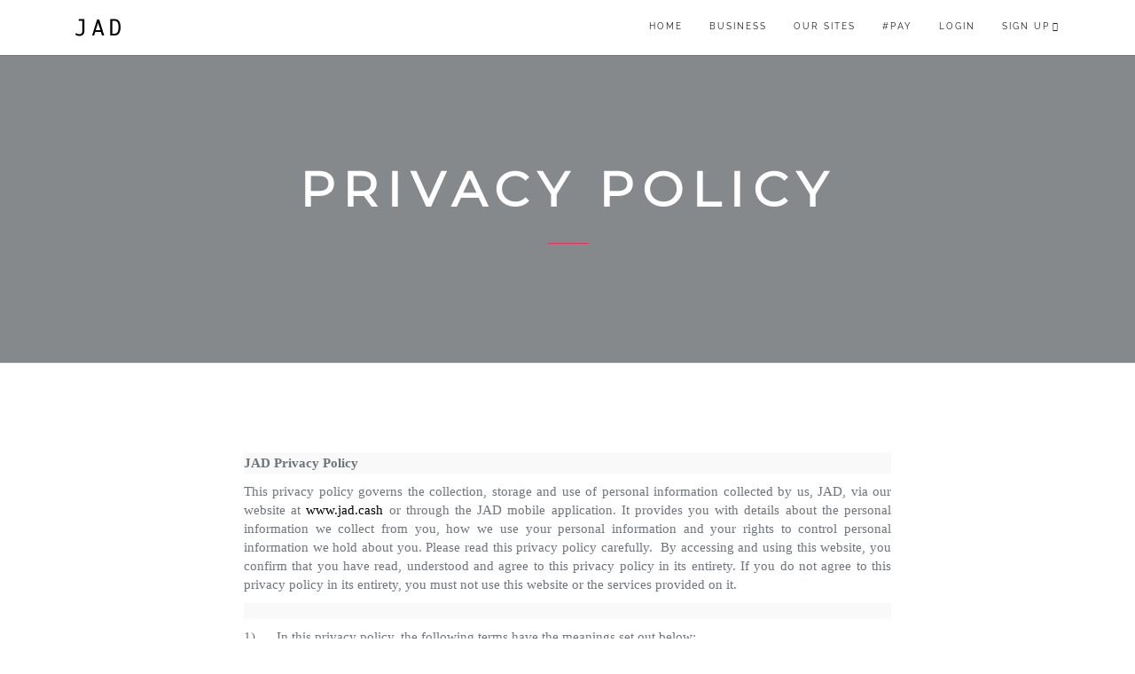

--- FILE ---
content_type: text/html; charset=utf-8
request_url: https://jad.cash/privacy-policy
body_size: 8656
content:

<!DOCTYPE html>
<html lang="en">
  <head>
    <title>JAD | Privacy</title>
    <meta charset="UTF-8">
    <meta name="viewport" content="width=device-width, initial-scale=1.0, maximum-scale=1.0, user-scalable=0">
    <link rel="stylesheet" href="/site/css/bundle.css">
    <link rel="stylesheet" href="/site/css/style.css">
    
    
    
    <!--if lt IE 9
    
    
    -->
      <style>
          h4 {
              line-height: 150%;
          }
          .center {text-align: center	}
          
          .team-image {height:300px; overflow: hidden}
          .team-image img {margin-top:-50px}
		  .hi {border-bottom:1px dotted black; padding:5px;}
	</style>
	
  </head>
  <body>
    
    
    <header id="topnav">
      <div class="container">
        <div class="logo"><a href="/"><img src="/site/images/logo_light.png" alt="" class="logo-light"><img src="/site/images/logo_dark.png" alt="" class="logo-dark"></a></div>
        <div class="menu-extras">
          <div class="menu-item"><a class="navbar-toggle">
              <div class="lines"><span></span><span></span><span></span></div></a></div>
        </div>
        <div id="navigation" data-onepage="true">
          <ul class="navigation-menu nav">
            <li><a href="/" data-scroll="true">Home</a></li>
            <li><a href="/Business">Business</a></li>
            <li><a href="/sites">Our Sites</a></li>
            <li><a href="/find">#Pay</a></li>
            <li><a href="/Login">Login</a></li>
            <li class="has-submenu">
            
            	<a href="/signup-open"><span >sign up</span></a>
				<ul class="submenu">
					<li><span>sign up as a:</span></li>
					<li><a href="/signup-user"><i class="ti-user"></i>User</a></li>
					<li><a href="/signup-business"><i class="ti-briefcase"></i>Business</a></li>
              	</ul>
            
            </li>
          </ul>
        </div>
      </div>
    </header>
    
    <section class="page-title">
      <div class="parallax-overlay">
        <div class="centrize">
          <div class="v-center">
            <div class="container">
              <div class="title center">
                <h1 class="upper">Privacy Policy</h1>
                <hr>
              </div>
            </div>
          </div>
        </div>
      </div>
    </section>
    
        <section>
      <div class="container">
        <div class="col-md-8 col-md-offset-2">
          <article class="post-single">
            
            <div class="body">
              
				<div class=WordSection1>

<p class=MsoNormal style='mso-margin-top-alt:auto;text-align:justify;
line-height:18.0pt;mso-outline-level:2;background:#F9F9F9'><b><span lang=EN-GB
style='font-family:Verdana;mso-fareast-font-family:Calibri;mso-bidi-font-family:
Helvetica;mso-ansi-language:EN-GB'>JAD Privacy Policy<o:p></o:p></span></b></p>

<p class=MsoNormal style='text-align:justify'><span style='font-family:Verdana;
mso-bidi-font-family:Arimo'>This privacy policy governs the collection, storage
and use of personal information collected by us, JAD, via our website at </span><a
href="https://www.jad.cash"><span style='font-family:Verdana;mso-bidi-font-family:
Arimo;color:windowtext;text-decoration:none;text-underline:none'>www.jad.cash</span></a><span
style='font-family:Verdana;mso-bidi-font-family:Arimo'> or through the JAD
mobile application. It provides you with details about the personal information
we collect from you, how we use your personal information and your rights to
control personal information we hold about you. Please read this privacy policy
carefully.<span style="mso-spacerun:yes">&nbsp; </span>By accessing and using
this website, you confirm that you have read, understood and agree to this
privacy policy in its entirety. If you do not agree to this privacy policy in
its entirety, you must not use this website or the services provided on it.<o:p></o:p></span></p>

<p class=MsoNormal style='mso-margin-top-alt:auto;text-align:justify;
line-height:13.5pt;background:#F9F9F9'><b><span lang=EN-GB style='font-family:
Verdana;mso-bidi-font-family:Helvetica;mso-ansi-language:EN-GB'><o:p>&nbsp;</o:p></span></b></p>

<p class=MsoListParagraph style='margin-left:.5in;text-align:justify;
text-indent:-.5in;mso-list:l5 level1 lfo27'><![if !supportLists]><span
style='font-family:Verdana;mso-fareast-font-family:Verdana;mso-bidi-font-family:
Verdana'><span style='mso-list:Ignore'>1)<span style='font:7.0pt "Times New Roman"'>&nbsp;&nbsp;&nbsp;&nbsp;&nbsp;&nbsp;&nbsp;&nbsp;&nbsp;&nbsp;&nbsp;
</span></span></span><![endif]><span lang=EN-GB style='font-family:Verdana;
mso-bidi-font-family:Arimo;mso-ansi-language:EN-GB'>In this privacy policy, the
following terms have the meanings set out below:<br style='mso-special-character:
line-break'>
<![if !supportLineBreakNewLine]><br style='mso-special-character:line-break'>
<![endif]></span><span style='font-family:Verdana;mso-bidi-font-family:Arimo'><o:p></o:p></span></p>

<p class=MsoListParagraph style='margin-left:1.0in;text-align:justify;
text-indent:-.5in;mso-list:l5 level2 lfo27'><![if !supportLists]><span
lang=EN-GB style='font-family:Verdana;mso-fareast-font-family:Verdana;
mso-bidi-font-family:Verdana;mso-ansi-language:EN-GB'><span style='mso-list:
Ignore'>a)<span style='font:7.0pt "Times New Roman"'>&nbsp;&nbsp;&nbsp;&nbsp;&nbsp;&nbsp;&nbsp;&nbsp;&nbsp;&nbsp;&nbsp;
</span></span></span><![endif]><span lang=EN-GB style='font-family:Verdana;
mso-bidi-font-family:Arimo;mso-ansi-language:EN-GB'>&quot;JAD&quot;,
&quot;we&quot;, &quot;us&quot; and &quot;our&quot; means Genesis Innovation
Management <span class=SpellE>Inc</span> (trading as JAD) with registered head
office at #1 Fern Street, <span class=SpellE>Greenlands</span>, Basseterre, St.
Kitts and includes its successors and any person to whom it has assigned its
rights under Genesis Innovation Management User Agreement for JAD Service);<o:p></o:p></span></p>

<p class=MsoNormal style='text-align:justify'><span lang=EN-GB
style='font-family:Verdana;mso-bidi-font-family:Arimo;mso-ansi-language:EN-GB'><o:p>&nbsp;</o:p></span></p>

<p class=MsoListParagraph style='margin-left:1.0in;text-align:justify;
text-indent:-.5in;mso-list:l5 level2 lfo27'><![if !supportLists]><span
lang=EN-GB style='font-family:Verdana;mso-fareast-font-family:Verdana;
mso-bidi-font-family:Verdana;mso-ansi-language:EN-GB'><span style='mso-list:
Ignore'>b)<span style='font:7.0pt "Times New Roman"'>&nbsp;&nbsp;&nbsp;&nbsp;&nbsp;&nbsp;&nbsp;&nbsp;&nbsp;&nbsp;&nbsp;
</span></span></span><![endif]><span lang=EN-GB style='font-family:Verdana;
mso-bidi-font-family:Arimo;mso-ansi-language:EN-GB'>&quot;JAD Group&quot; means
JAD and any related company or Subsidiary of JAD from time to time (including
but not limited to </span><span class=SpellE><span style='font-family:Verdana;
mso-bidi-font-family:Arimo'>Straunâ€™s</span></span><span lang=EN-GB
style='font-family:Verdana;mso-bidi-font-family:Arimo;mso-ansi-language:EN-GB'>
Enterprises Incorporated, Genesis Innovation Management <span class=SpellE>Inc</span>
and Genesis Payment Solutions.);<o:p></o:p></span></p>

<p class=MsoNormal style='text-align:justify'><span lang=EN-GB
style='font-family:Verdana;mso-bidi-font-family:Arimo;mso-ansi-language:EN-GB'><o:p>&nbsp;</o:p></span></p>

<p class=MsoListParagraph style='margin-left:1.0in;text-align:justify;
text-indent:-.5in;mso-list:l5 level2 lfo27'><![if !supportLists]><span
lang=EN-GB style='font-family:Verdana;mso-fareast-font-family:Verdana;
mso-bidi-font-family:Verdana;mso-ansi-language:EN-GB'><span style='mso-list:
Ignore'>c)<span style='font:7.0pt "Times New Roman"'>&nbsp;&nbsp;&nbsp;&nbsp;&nbsp;&nbsp;&nbsp;&nbsp;&nbsp;&nbsp;&nbsp;&nbsp;
</span></span></span><![endif]><span lang=EN-GB style='font-family:Verdana;
mso-bidi-font-family:Arimo;mso-ansi-language:EN-GB'>â€œUserâ€, &quot;you&quot; or
&quot;your&quot; means you and any other person or entity entering into Genesis
Innovation Management User Agreement for JAD Service or using the Service;<o:p></o:p></span></p>

<p class=MsoNormal style='text-align:justify'><span lang=EN-GB
style='font-family:Verdana;mso-bidi-font-family:Arimo;mso-ansi-language:EN-GB'><o:p>&nbsp;</o:p></span></p>

<p class=MsoListParagraph style='margin-left:1.0in;text-align:justify;
text-indent:-.5in;mso-list:l5 level2 lfo27'><![if !supportLists]><span
lang=EN-GB style='font-family:Verdana;mso-fareast-font-family:Verdana;
mso-bidi-font-family:Verdana;mso-ansi-language:EN-GB'><span style='mso-list:
Ignore'>d)<span style='font:7.0pt "Times New Roman"'>&nbsp;&nbsp;&nbsp;&nbsp;&nbsp;&nbsp;&nbsp;&nbsp;&nbsp;&nbsp;&nbsp;
</span></span></span><![endif]><span lang=EN-GB style='font-family:Verdana;
mso-bidi-font-family:Arimo;mso-ansi-language:EN-GB'>&quot;User Agreement&quot;
means the Genesis Innovation Management User Agreement for JAD Service;<o:p></o:p></span></p>

<p class=MsoListParagraph style='margin-left:.5in;text-align:justify'><span
lang=EN-GB style='font-family:Verdana;mso-bidi-font-family:Arimo;mso-ansi-language:
EN-GB'><o:p>&nbsp;</o:p></span></p>

<p class=MsoListParagraph style='margin-left:1.0in;text-align:justify;
text-indent:-.5in;mso-list:l5 level2 lfo27'><![if !supportLists]><span
lang=EN-GB style='font-family:Verdana;mso-fareast-font-family:Verdana;
mso-bidi-font-family:Verdana;mso-ansi-language:EN-GB'><span style='mso-list:
Ignore'>e)<span style='font:7.0pt "Times New Roman"'>&nbsp;&nbsp;&nbsp;&nbsp;&nbsp;&nbsp;&nbsp;&nbsp;&nbsp;&nbsp;&nbsp;
</span></span></span><![endif]><span lang=EN-GB style='font-family:Verdana;
mso-bidi-font-family:Arimo;mso-ansi-language:EN-GB'>&quot;Subsidiary&quot;
means any subsidiary company within the meaning of section 1159 of the UK
Companies Act 2006 or any subsidiary undertaking within the meaning of section
1162 of the UK Companies Act 2006.<o:p></o:p></span></p>

<p class=MsoNormal style='text-align:justify'><span lang=EN-GB
style='font-family:Verdana;mso-bidi-font-family:Arimo;mso-ansi-language:EN-GB'><o:p>&nbsp;</o:p></span></p>

<p class=MsoListParagraph style='margin-left:.5in;text-align:justify;
text-indent:-.5in;mso-list:l5 level1 lfo27'><![if !supportLists]><span
style='font-family:Verdana;mso-fareast-font-family:Verdana;mso-bidi-font-family:
Verdana'><span style='mso-list:Ignore'>2)<span style='font:7.0pt "Times New Roman"'>&nbsp;&nbsp;&nbsp;&nbsp;&nbsp;&nbsp;&nbsp;&nbsp;&nbsp;&nbsp;&nbsp;
</span></span></span><![endif]><span lang=EN-GB style='font-family:Verdana;
mso-bidi-font-family:Arimo;mso-ansi-language:EN-GB'>This privacy policy was
last updated on 18 March 2014. Please check back regularly to keep informed of
updates to this privacy policy.</span><span style='font-family:Verdana;
mso-bidi-font-family:Arimo'><o:p></o:p></span></p>

<p class=MsoNormal style='text-align:justify'><span style='font-family:Verdana;
mso-bidi-font-family:Arimo'><o:p>&nbsp;</o:p></span></p>

<p class=MsoListParagraph style='margin-left:.5in;text-align:justify;
text-indent:-.5in;mso-list:l5 level1 lfo27'><![if !supportLists]><span
style='font-family:Verdana;mso-fareast-font-family:Verdana;mso-bidi-font-family:
Verdana'><span style='mso-list:Ignore'>3)<span style='font:7.0pt "Times New Roman"'>&nbsp;&nbsp;&nbsp;&nbsp;&nbsp;&nbsp;&nbsp;&nbsp;&nbsp;&nbsp;&nbsp;
</span></span></span><![endif]><span style='font-family:Verdana;mso-bidi-font-family:
Arimo'>Who we are:<o:p></o:p></span></p>

<p class=MsoNormal style='text-align:justify'><span style='font-family:Verdana;
mso-bidi-font-family:Arimo'><o:p>&nbsp;</o:p></span></p>

<p class=MsoListParagraph style='margin-left:1.0in;text-align:justify;
text-indent:-.5in;mso-list:l5 level2 lfo27'><![if !supportLists]><span
style='font-family:Verdana;mso-fareast-font-family:Verdana;mso-bidi-font-family:
Verdana'><span style='mso-list:Ignore'>a)<span style='font:7.0pt "Times New Roman"'>&nbsp;&nbsp;&nbsp;&nbsp;&nbsp;&nbsp;&nbsp;&nbsp;&nbsp;&nbsp;&nbsp;
</span></span></span><![endif]><span lang=EN-GB style='font-family:Verdana;
mso-bidi-font-family:Arimo;mso-ansi-language:EN-GB'>JAD is the registered trade
name of Genesis Innovation Management Inc. a company incorporated in the
Federation of St. Kitts and Nevis, whose registered number is 004620 and whose
registered office and principal place of business is at #1 Fern Street, <span
class=SpellE><span class=spelle>Greenlands</span></span>, Basseterre, St.
Kitts, St. Kitts and Nevis.</span><span style='font-family:Verdana;mso-bidi-font-family:
Arimo'><o:p></o:p></span></p>

<p class=MsoListParagraph style='margin-left:1.0in;text-align:justify'><span
style='font-family:Verdana;mso-bidi-font-family:Arimo'><o:p>&nbsp;</o:p></span></p>

<p class=MsoListParagraph style='margin-left:1.0in;text-align:justify;
text-indent:-.5in;mso-list:l5 level2 lfo27'><![if !supportLists]><span
style='font-family:Verdana;mso-fareast-font-family:Verdana;mso-bidi-font-family:
Verdana'><span style='mso-list:Ignore'>b)<span style='font:7.0pt "Times New Roman"'>&nbsp;&nbsp;&nbsp;&nbsp;&nbsp;&nbsp;&nbsp;&nbsp;&nbsp;&nbsp;&nbsp;
</span></span></span><![endif]><span style='font-family:Verdana;mso-bidi-font-family:
Arimo'>We respect your right to privacy while there are no data protection
regulations within the Federation of St. Kitts and Nevis we will only process
personal information you provide to us in accordance with the UK Data
Protection Act 1998, the Privacy and Electronic Communications (EC Directive)
Regulations 2003 and other applicable privacy laws.<o:p></o:p></span></p>

<p class=MsoNormal style='text-align:justify'><span style='font-family:Verdana;
mso-bidi-font-family:Arimo'><o:p>&nbsp;</o:p></span></p>

<p class=MsoListParagraph style='margin-left:1.0in;text-align:justify;
text-indent:-.5in;mso-list:l5 level2 lfo27'><![if !supportLists]><span
style='font-family:Verdana;mso-fareast-font-family:Verdana;mso-bidi-font-family:
Verdana'><span style='mso-list:Ignore'>c)<span style='font:7.0pt "Times New Roman"'>&nbsp;&nbsp;&nbsp;&nbsp;&nbsp;&nbsp;&nbsp;&nbsp;&nbsp;&nbsp;&nbsp;&nbsp;
</span></span></span><![endif]><span style='font-family:Verdana;mso-bidi-font-family:
Arimo'>If you have any questions about how we collect, store and use personal
information, or if you have any other privacy-related questions, please contact
us on the JAD website&nbsp;</span><a href="https://www.jad.cash"><b><span
style='font-family:Verdana;mso-bidi-font-family:Arimo;color:windowtext'>https://www.jad.cash</span></b></a><u><span
style='font-family:Verdana;mso-bidi-font-family:Arimo'>.</span></u><span
style='font-family:Verdana;mso-bidi-font-family:Arimo'><o:p></o:p></span></p>

<p class=MsoNormal style='text-align:justify'><span style='font-family:Verdana;
mso-bidi-font-family:Arimo'><o:p>&nbsp;</o:p></span></p>

<p class=MsoNormal style='text-align:justify'><span style='font-family:Verdana;
mso-bidi-font-family:Arimo'>User specific information<o:p></o:p></span></p>

<p class=MsoNormal style='text-align:justify'><span style='font-family:Verdana;
mso-bidi-font-family:Arimo'><o:p>&nbsp;</o:p></span></p>

<p class=MsoNormal style='text-align:justify'><span style='font-family:Verdana;
mso-bidi-font-family:Arimo'>If you are applying to be a user of JAD services this
section explains the type of personal information we collect about you and how
we may store, use and disclose your information.<o:p></o:p></span></p>

<p class=MsoNormal style='text-align:justify'><i><span style='font-family:Verdana;
mso-bidi-font-family:Arimo'><o:p>&nbsp;</o:p></span></i></p>

<p class=MsoNormal style='text-align:justify'><i><span style='font-family:Verdana;
mso-bidi-font-family:Arimo'>The personal information we collect about you</span></i><span
style='font-family:Verdana;mso-bidi-font-family:Arimo'><o:p></o:p></span></p>

<p class=MsoListParagraph style='margin-left:.5in;text-align:justify;
text-indent:-.5in;mso-list:l5 level1 lfo27'><![if !supportLists]><span
style='font-family:Verdana;mso-fareast-font-family:Verdana;mso-bidi-font-family:
Verdana'><span style='mso-list:Ignore'>4)<span style='font:7.0pt "Times New Roman"'>&nbsp;&nbsp;&nbsp;&nbsp;&nbsp;&nbsp;&nbsp;&nbsp;&nbsp;&nbsp;&nbsp;
</span></span></span><![endif]><span style='font-family:Verdana;mso-bidi-font-family:
Arimo;mso-bidi-font-style:italic'>When you access, browse this website
(including when you submit personal information to us through data entry fields
on the website) or apply to be a user of JAD services, and whilst you continue
to be a user of JAD, we will collect information from you, which will include
the following information:</span><span style='font-family:Verdana;mso-bidi-font-family:
Arimo'><o:p></o:p></span></p>

<p class=MsoListParagraph style='margin-left:.5in;text-align:justify'><span
style='font-family:Verdana;mso-bidi-font-family:Arimo'><o:p>&nbsp;</o:p></span></p>

<p class=MsoListParagraph style='margin-left:1.0in;text-align:justify;
text-indent:-.5in;mso-list:l5 level2 lfo27'><![if !supportLists]><span
style='font-family:Verdana;mso-fareast-font-family:Verdana;mso-bidi-font-family:
Verdana;mso-bidi-font-style:italic'><span style='mso-list:Ignore'>a)<span
style='font:7.0pt "Times New Roman"'>&nbsp;&nbsp;&nbsp;&nbsp;&nbsp;&nbsp;&nbsp;&nbsp;&nbsp;&nbsp;&nbsp;
</span></span></span><![endif]><span style='font-family:Verdana;mso-bidi-font-family:
Arimo;mso-bidi-font-style:italic'>your name and your business name;<o:p></o:p></span></p>

<p class=MsoListParagraph style='margin-left:1.0in;text-align:justify;
text-indent:-.5in;mso-list:l5 level2 lfo27'><![if !supportLists]><span
style='font-family:Verdana;mso-fareast-font-family:Verdana;mso-bidi-font-family:
Verdana'><span style='mso-list:Ignore'>b)<span style='font:7.0pt "Times New Roman"'>&nbsp;&nbsp;&nbsp;&nbsp;&nbsp;&nbsp;&nbsp;&nbsp;&nbsp;&nbsp;&nbsp;
</span></span></span><![endif]><span style='font-family:Verdana;mso-bidi-font-family:
Arimo;mso-bidi-font-style:italic'>your current and previous postal/residential
addresses;</span><span style='font-family:Verdana;mso-bidi-font-family:Arimo'><o:p></o:p></span></p>

<p class=MsoListParagraph style='margin-left:1.0in;text-align:justify;
text-indent:-.5in;mso-list:l5 level2 lfo27'><![if !supportLists]><span
style='font-family:Verdana;mso-fareast-font-family:Verdana;mso-bidi-font-family:
Verdana'><span style='mso-list:Ignore'>c)<span style='font:7.0pt "Times New Roman"'>&nbsp;&nbsp;&nbsp;&nbsp;&nbsp;&nbsp;&nbsp;&nbsp;&nbsp;&nbsp;&nbsp;&nbsp;
</span></span></span><![endif]><span style='font-family:Verdana;mso-bidi-font-family:
Arimo;mso-bidi-font-style:italic'>your phone, fax and e-mail details;</span><span
style='font-family:Verdana;mso-bidi-font-family:Arimo'><o:p></o:p></span></p>

<p class=MsoListParagraph style='margin-left:1.0in;text-align:justify;
text-indent:-.5in;mso-list:l5 level2 lfo27'><![if !supportLists]><span
style='font-family:Verdana;mso-fareast-font-family:Verdana;mso-bidi-font-family:
Verdana'><span style='mso-list:Ignore'>d)<span style='font:7.0pt "Times New Roman"'>&nbsp;&nbsp;&nbsp;&nbsp;&nbsp;&nbsp;&nbsp;&nbsp;&nbsp;&nbsp;&nbsp;
</span></span></span><![endif]><span style='font-family:Verdana;mso-bidi-font-family:
Arimo;mso-bidi-font-style:italic'>your bank or credit union society account
details and <span style="mso-spacerun:yes">&nbsp;</span>or details of debit
cards used to make transfers on JAD;</span><span style='font-family:Verdana;
mso-bidi-font-family:Arimo'><o:p></o:p></span></p>

<p class=MsoListParagraph style='margin-left:1.0in;text-align:justify;
text-indent:-.5in;mso-list:l5 level2 lfo27'><![if !supportLists]><span
style='font-family:Verdana;mso-fareast-font-family:Verdana;mso-bidi-font-family:
Verdana'><span style='mso-list:Ignore'>e)<span style='font:7.0pt "Times New Roman"'>&nbsp;&nbsp;&nbsp;&nbsp;&nbsp;&nbsp;&nbsp;&nbsp;&nbsp;&nbsp;&nbsp;
</span></span></span><![endif]><span style='font-family:Verdana;mso-bidi-font-family:
Arimo;mso-bidi-font-style:italic'>your date of birth;</span><span
style='font-family:Verdana;mso-bidi-font-family:Arimo'><o:p></o:p></span></p>

<p class=MsoListParagraph style='margin-left:1.0in;text-align:justify;
text-indent:-.5in;mso-list:l5 level2 lfo27'><![if !supportLists]><span
style='font-family:Verdana;mso-fareast-font-family:Verdana;mso-bidi-font-family:
Verdana'><span style='mso-list:Ignore'>f)<span style='font:7.0pt "Times New Roman"'>&nbsp;&nbsp;&nbsp;&nbsp;&nbsp;&nbsp;&nbsp;&nbsp;&nbsp;&nbsp;&nbsp;&nbsp;&nbsp;
</span></span></span><![endif]><span style='font-family:Verdana;mso-bidi-font-family:
Arimo;mso-bidi-font-style:italic'>the details of at least two forms of official
identification;</span><span style='font-family:Verdana;mso-bidi-font-family:
Arimo'><o:p></o:p></span></p>

<p class=MsoListParagraph style='margin-left:1.0in;text-align:justify;
text-indent:-.5in;mso-list:l5 level2 lfo27'><![if !supportLists]><span
style='font-family:Verdana;mso-fareast-font-family:Verdana;mso-bidi-font-family:
Verdana'><span style='mso-list:Ignore'>g)<span style='font:7.0pt "Times New Roman"'>&nbsp;&nbsp;&nbsp;&nbsp;&nbsp;&nbsp;&nbsp;&nbsp;&nbsp;&nbsp;&nbsp;
</span></span></span><![endif]><span style='font-family:Verdana;mso-bidi-font-family:
Arimo;mso-bidi-font-style:italic'>your passwords and security question answers;</span><span
style='font-family:Verdana;mso-bidi-font-family:Arimo'><o:p></o:p></span></p>

<p class=MsoListParagraph style='margin-left:1.0in;text-align:justify;
text-indent:-.5in;mso-list:l5 level2 lfo27'><![if !supportLists]><span
style='font-family:Verdana;mso-fareast-font-family:Verdana;mso-bidi-font-family:
Verdana'><span style='mso-list:Ignore'>h)<span style='font:7.0pt "Times New Roman"'>&nbsp;&nbsp;&nbsp;&nbsp;&nbsp;&nbsp;&nbsp;&nbsp;&nbsp;&nbsp;&nbsp;
</span></span></span><![endif]><span style='font-family:Verdana;mso-bidi-font-family:
Arimo;mso-bidi-font-style:italic'>comments you make on blogs and discussion
forums on the website;</span><span style='font-family:Verdana;mso-bidi-font-family:
Arimo'><o:p></o:p></span></p>

<p class=MsoListParagraph style='margin-left:1.0in;text-align:justify;
text-indent:-.5in;mso-list:l5 level2 lfo27'><![if !supportLists]><span
style='font-family:Verdana;mso-fareast-font-family:Verdana;mso-bidi-font-family:
Verdana'><span style='mso-list:Ignore'>i)<span style='font:7.0pt "Times New Roman"'>&nbsp;&nbsp;&nbsp;&nbsp;&nbsp;&nbsp;&nbsp;&nbsp;&nbsp;&nbsp;&nbsp;&nbsp;&nbsp;
</span></span></span><![endif]><span style='font-family:Verdana;mso-bidi-font-family:
Arimo;mso-bidi-font-style:italic'>correspondence with us by email and post;</span><span
style='font-family:Verdana;mso-bidi-font-family:Arimo'><o:p></o:p></span></p>

<p class=MsoListParagraph style='margin-left:1.0in;text-align:justify;
text-indent:-.5in;mso-list:l5 level2 lfo27'><![if !supportLists]><span
style='font-family:Verdana;mso-fareast-font-family:Verdana;mso-bidi-font-family:
Verdana'><span style='mso-list:Ignore'>j)<span style='font:7.0pt "Times New Roman"'>&nbsp;&nbsp;&nbsp;&nbsp;&nbsp;&nbsp;&nbsp;&nbsp;&nbsp;&nbsp;&nbsp;&nbsp;&nbsp;
</span></span></span><![endif]><span class=GramE><span class=grame><span
style='font-family:Verdana;mso-bidi-font-family:Arimo'>data</span></span></span><span
style='font-family:Verdana;mso-bidi-font-family:Arimo'> about your activities
using JAD.<o:p></o:p></span></p>

<p class=MsoNormal style='text-align:justify'><span style='font-family:Verdana;
mso-bidi-font-family:Arimo'><o:p>&nbsp;</o:p></span></p>

<p class=MsoListParagraph style='margin-left:.5in;text-align:justify;
text-indent:-.5in;mso-list:l5 level1 lfo27'><![if !supportLists]><span
style='font-family:Verdana;mso-fareast-font-family:Verdana;mso-bidi-font-family:
Verdana'><span style='mso-list:Ignore'>5)<span style='font:7.0pt "Times New Roman"'>&nbsp;&nbsp;&nbsp;&nbsp;&nbsp;&nbsp;&nbsp;&nbsp;&nbsp;&nbsp;&nbsp;
</span></span></span><![endif]><span style='font-family:Verdana;mso-bidi-font-family:
Arimo;mso-bidi-font-style:italic'>We may also collect <span class=SpellE><span
class=spelle><span style='mso-bidi-font-weight:bold'>anonymised</span></span></span>
details about visitors to the website for the purposes of aggregate statistics
or reporting purposes and to calculate referral fees. However, no single
individual will be identifiable from the <span class=SpellE><span class=spelle><span
style='mso-bidi-font-weight:bold'>anonymised</span></span></span> details we
collect or disclose for these purposes.</span><span style='font-family:Verdana;
mso-bidi-font-family:Arimo'><o:p></o:p></span></p>

<p class=MsoListParagraph style='margin-left:.25in;text-align:justify'><span
style='font-family:Verdana;mso-bidi-font-family:Arimo'><o:p>&nbsp;</o:p></span></p>

<p class=MsoListParagraph style='margin-left:.5in;text-align:justify;
text-indent:-.5in;mso-list:l5 level1 lfo27'><![if !supportLists]><span
style='font-family:Verdana;mso-fareast-font-family:Verdana;mso-bidi-font-family:
Verdana'><span style='mso-list:Ignore'>6)<span style='font:7.0pt "Times New Roman"'>&nbsp;&nbsp;&nbsp;&nbsp;&nbsp;&nbsp;&nbsp;&nbsp;&nbsp;&nbsp;&nbsp;
</span></span></span><![endif]><span style='font-family:Verdana;mso-bidi-font-family:
Arimo'>We also collect the Internet address (IP address) and other identifying
information about the computer or device you use to access your JAD account or
use the JAD Services, in order to help detect possible instances of <span
class=SpellE>unauthorised</span> transactions.<o:p></o:p></span></p>

<p class=MsoNormal style='text-align:justify'><span style='font-family:Verdana;
mso-bidi-font-family:Arimo'><o:p>&nbsp;</o:p></span></p>

<p class=MsoListParagraph style='margin-left:.5in;text-align:justify;
text-indent:-.5in;mso-list:l5 level1 lfo27'><![if !supportLists]><span
style='font-family:Verdana;mso-fareast-font-family:Verdana;mso-bidi-font-family:
Verdana'><span style='mso-list:Ignore'>7)<span style='font:7.0pt "Times New Roman"'>&nbsp;&nbsp;&nbsp;&nbsp;&nbsp;&nbsp;&nbsp;&nbsp;&nbsp;&nbsp;&nbsp;
</span></span></span><![endif]><span style='font-family:Verdana;mso-bidi-font-family:
Arimo;mso-bidi-font-style:italic'>If you give us false or inaccurate
information and we suspect or identify fraud, we will record this.</span><span
style='font-family:Verdana;mso-bidi-font-family:Arimo'><o:p></o:p></span></p>

<p class=MsoNormal style='text-align:justify'><span style='font-family:Verdana;
mso-bidi-font-family:Arimo'><o:p>&nbsp;</o:p></span></p>

<p class=MsoListParagraph style='margin-left:.5in;text-align:justify;
text-indent:-.5in;mso-list:l5 level1 lfo27'><![if !supportLists]><span
style='font-family:Verdana;mso-fareast-font-family:Verdana;mso-bidi-font-family:
Verdana'><span style='mso-list:Ignore'>8)<span style='font:7.0pt "Times New Roman"'>&nbsp;&nbsp;&nbsp;&nbsp;&nbsp;&nbsp;&nbsp;&nbsp;&nbsp;&nbsp;&nbsp;
</span></span></span><![endif]><span style='font-family:Verdana;mso-bidi-font-family:
Arimo;mso-bidi-font-style:italic'>If false or inaccurate information is
provided and fraud is identified, details will be passed to fraud prevention
agencies. Law enforcement agencies may access and use this information.</span><span
style='font-family:Verdana;mso-bidi-font-family:Arimo'><o:p></o:p></span></p>

<p class=MsoNormal style='text-align:justify;text-indent:.05in'><span
style='font-family:Verdana;mso-bidi-font-family:Arimo;mso-bidi-font-style:italic'><o:p>&nbsp;</o:p></span></p>

<p class=MsoNormal style='text-align:justify'><i><span style='font-family:Verdana;
mso-bidi-font-family:Arimo'>How we may store, use and disclose your information</span></i><span
style='font-family:Verdana;mso-bidi-font-family:Arimo'><o:p></o:p></span></p>

<p class=MsoListParagraph style='margin-left:.5in;text-align:justify;
text-indent:-.5in;mso-list:l5 level1 lfo27'><![if !supportLists]><span
style='font-family:Verdana;mso-fareast-font-family:Verdana;mso-bidi-font-family:
Verdana'><span style='mso-list:Ignore'>9)<span style='font:7.0pt "Times New Roman"'>&nbsp;&nbsp;&nbsp;&nbsp;&nbsp;&nbsp;&nbsp;&nbsp;&nbsp;&nbsp;&nbsp;
</span></span></span><![endif]><span style='font-family:Verdana;mso-bidi-font-family:
Arimo;mso-bidi-font-style:italic'>We (or third party data processors, agents
and sub-contractors acting on our behalf) may collect, store and use your
personal information for the following purposes:</span><span style='font-family:
Verdana;mso-bidi-font-family:Arimo'><o:p></o:p></span></p>

<p class=MsoListParagraph style='margin-left:1.0in;text-align:justify;
text-indent:-.5in;mso-list:l5 level2 lfo27'><![if !supportLists]><span
style='font-family:Verdana;mso-fareast-font-family:Verdana;mso-bidi-font-family:
Verdana'><span style='mso-list:Ignore'>a)<span style='font:7.0pt "Times New Roman"'>&nbsp;&nbsp;&nbsp;&nbsp;&nbsp;&nbsp;&nbsp;&nbsp;&nbsp;&nbsp;&nbsp;
</span></span></span><![endif]><span style='font-family:Verdana;mso-bidi-font-family:
Arimo;mso-bidi-font-style:italic'>to verify your identity in order to prevent
and detect crime and money laundering, including by using scoring methods;</span><span
style='font-family:Verdana;mso-bidi-font-family:Arimo'><o:p></o:p></span></p>

<p class=MsoListParagraph style='margin-left:1.0in;text-align:justify;
text-indent:-.5in;mso-list:l5 level2 lfo27'><![if !supportLists]><span
style='font-family:Verdana;mso-fareast-font-family:Verdana;mso-bidi-font-family:
Verdana'><span style='mso-list:Ignore'>b)<span style='font:7.0pt "Times New Roman"'>&nbsp;&nbsp;&nbsp;&nbsp;&nbsp;&nbsp;&nbsp;&nbsp;&nbsp;&nbsp;&nbsp;
</span></span></span><![endif]><span style='font-family:Verdana;mso-bidi-font-family:
Arimo;mso-bidi-font-style:italic'>to manage your JAD payment account with us
and update the records we hold about you from time to time;</span><span
style='font-family:Verdana;mso-bidi-font-family:Arimo'><o:p></o:p></span></p>

<p class=MsoListParagraph style='margin-left:1.0in;text-align:justify;
text-indent:-.5in;mso-list:l5 level2 lfo27'><![if !supportLists]><span
style='font-family:Verdana;mso-fareast-font-family:Verdana;mso-bidi-font-family:
Verdana'><span style='mso-list:Ignore'>c)<span style='font:7.0pt "Times New Roman"'>&nbsp;&nbsp;&nbsp;&nbsp;&nbsp;&nbsp;&nbsp;&nbsp;&nbsp;&nbsp;&nbsp;&nbsp;
</span></span></span><![endif]><span style='font-family:Verdana;mso-bidi-font-family:
Arimo;mso-bidi-font-style:italic'>to identify fraud;</span><span
style='font-family:Verdana;mso-bidi-font-family:Arimo'><o:p></o:p></span></p>

<p class=MsoListParagraph style='margin-left:1.0in;text-align:justify;
text-indent:-.5in;mso-list:l5 level2 lfo27'><![if !supportLists]><span
style='font-family:Verdana;mso-fareast-font-family:Verdana;mso-bidi-font-family:
Verdana'><span style='mso-list:Ignore'>d)<span style='font:7.0pt "Times New Roman"'>&nbsp;&nbsp;&nbsp;&nbsp;&nbsp;&nbsp;&nbsp;&nbsp;&nbsp;&nbsp;&nbsp;
</span></span></span><![endif]><span style='font-family:Verdana;mso-bidi-font-family:
Arimo;mso-bidi-font-style:italic'>to carry out statistical analysis and market
research;</span><span style='font-family:Verdana;mso-bidi-font-family:Arimo'><o:p></o:p></span></p>

<p class=MsoListParagraph style='margin-left:1.0in;text-align:justify;
text-indent:-.5in;mso-list:l5 level2 lfo27'><![if !supportLists]><span
style='font-family:Verdana;mso-fareast-font-family:Verdana;mso-bidi-font-family:
Verdana'><span style='mso-list:Ignore'>e)<span style='font:7.0pt "Times New Roman"'>&nbsp;&nbsp;&nbsp;&nbsp;&nbsp;&nbsp;&nbsp;&nbsp;&nbsp;&nbsp;&nbsp;
</span></span></span><![endif]><span style='font-family:Verdana;mso-bidi-font-family:
Arimo;mso-bidi-font-style:italic'>to carry out regulatory checks;</span><span
style='font-family:Verdana;mso-bidi-font-family:Arimo'><o:p></o:p></span></p>

<p class=MsoListParagraph style='margin-left:1.0in;text-align:justify;
text-indent:-.5in;mso-list:l5 level2 lfo27'><![if !supportLists]><span
style='font-family:Verdana;mso-fareast-font-family:Verdana;mso-bidi-font-family:
Verdana'><span style='mso-list:Ignore'>f)<span style='font:7.0pt "Times New Roman"'>&nbsp;&nbsp;&nbsp;&nbsp;&nbsp;&nbsp;&nbsp;&nbsp;&nbsp;&nbsp;&nbsp;&nbsp;&nbsp;
</span></span></span><![endif]><span style='font-family:Verdana;mso-bidi-font-family:
Arimo;mso-bidi-font-style:italic'>to develop and improve our services and
products;</span><span style='font-family:Verdana;mso-bidi-font-family:Arimo'><o:p></o:p></span></p>

<p class=MsoListParagraph style='margin-left:1.0in;text-align:justify;
text-indent:-.5in;mso-list:l5 level2 lfo27'><![if !supportLists]><span
style='font-family:Verdana;mso-fareast-font-family:Verdana;mso-bidi-font-family:
Verdana'><span style='mso-list:Ignore'>g)<span style='font:7.0pt "Times New Roman"'>&nbsp;&nbsp;&nbsp;&nbsp;&nbsp;&nbsp;&nbsp;&nbsp;&nbsp;&nbsp;&nbsp;
</span></span></span><![endif]><span style='font-family:Verdana;mso-bidi-font-family:
Arimo;mso-bidi-font-style:italic'>to make this website available to you and to
identify the products and services which you may be interested in;</span><span
style='font-family:Verdana;mso-bidi-font-family:Arimo'><o:p></o:p></span></p>

<p class=MsoListParagraph style='margin-left:1.0in;text-align:justify;
text-indent:-.5in;mso-list:l5 level2 lfo27'><![if !supportLists]><span
style='font-family:Verdana;mso-fareast-font-family:Verdana;mso-bidi-font-family:
Verdana'><span style='mso-list:Ignore'>h)<span style='font:7.0pt "Times New Roman"'>&nbsp;&nbsp;&nbsp;&nbsp;&nbsp;&nbsp;&nbsp;&nbsp;&nbsp;&nbsp;&nbsp;
</span></span></span><![endif]><span style='font-family:Verdana;mso-bidi-font-family:
Arimo;mso-bidi-font-style:italic'>where you have given us your consent, to
contact you (including by SMS and e-mail) with products and services which we
think may interest you; and</span><span style='font-family:Verdana;mso-bidi-font-family:
Arimo'><o:p></o:p></span></p>

<p class=MsoListParagraph style='margin-left:1.0in;text-align:justify;
text-indent:-.5in;mso-list:l5 level2 lfo27'><![if !supportLists]><span
style='font-family:Verdana;mso-fareast-font-family:Verdana;mso-bidi-font-family:
Verdana'><span style='mso-list:Ignore'>i)<span style='font:7.0pt "Times New Roman"'>&nbsp;&nbsp;&nbsp;&nbsp;&nbsp;&nbsp;&nbsp;&nbsp;&nbsp;&nbsp;&nbsp;&nbsp;&nbsp;
</span></span></span><![endif]><span class=GramE><span class=grame><span
style='font-family:Verdana;mso-bidi-font-family:Arimo;mso-bidi-font-weight:
bold;mso-bidi-font-style:italic'>where</span></span></span><span
style='font-family:Verdana;mso-bidi-font-family:Arimo;mso-bidi-font-style:italic'>
you have given us your consent, to disclose your personal information to
carefully chosen third parties so that they may contact you (including by SMS
and e-mail) with products and services which they think may interest you.</span><span
style='font-family:Verdana;mso-bidi-font-family:Arimo'><o:p></o:p></span></p>

<p class=MsoListParagraph style='margin-left:.75in;text-align:justify'><span
style='font-family:Verdana;mso-bidi-font-family:Arimo'><o:p>&nbsp;</o:p></span></p>

<p class=MsoListParagraph style='margin-left:.5in;text-align:justify;
text-indent:-.5in;mso-list:l5 level1 lfo27'><![if !supportLists]><span
style='font-family:Verdana;mso-fareast-font-family:Verdana;mso-bidi-font-family:
Verdana'><span style='mso-list:Ignore'>10)<span style='font:7.0pt "Times New Roman"'>&nbsp;&nbsp;&nbsp;&nbsp;&nbsp;&nbsp;&nbsp;
</span></span></span><![endif]><span style='font-family:Verdana;mso-bidi-font-family:
Arimo;mso-bidi-font-style:italic'>Any or all of the processes above may be
automated.</span><span style='font-family:Verdana;mso-bidi-font-family:Arimo'><o:p></o:p></span></p>

<p class=MsoListParagraph style='margin-left:.25in;text-align:justify'><span
style='font-family:Verdana;mso-bidi-font-family:Arimo'><o:p>&nbsp;</o:p></span></p>

<p class=MsoListParagraph style='margin-left:.5in;text-align:justify;
text-indent:-.5in;mso-list:l5 level1 lfo27'><![if !supportLists]><span
style='font-family:Verdana;mso-fareast-font-family:Verdana;mso-bidi-font-family:
Verdana'><span style='mso-list:Ignore'>11)<span style='font:7.0pt "Times New Roman"'>&nbsp;&nbsp;&nbsp;&nbsp;&nbsp;&nbsp;&nbsp;
</span></span></span><![endif]><span style='font-family:Verdana;mso-bidi-font-family:
Arimo;mso-bidi-font-style:italic'>We may disclose your personal information as
follows:</span><span style='font-family:Verdana;mso-bidi-font-family:Arimo'><o:p></o:p></span></p>

<p class=MsoListParagraph style='margin-left:1.0in;text-align:justify;
text-indent:-.5in;mso-list:l5 level2 lfo27'><![if !supportLists]><span
style='font-family:Verdana;mso-fareast-font-family:Verdana;mso-bidi-font-family:
Verdana'><span style='mso-list:Ignore'>a)<span style='font:7.0pt "Times New Roman"'>&nbsp;&nbsp;&nbsp;&nbsp;&nbsp;&nbsp;&nbsp;&nbsp;&nbsp;&nbsp;&nbsp;
</span></span></span><![endif]><span class=GramE><span class=grame><span
style='font-family:Verdana;mso-bidi-font-family:Arimo;mso-bidi-font-weight:
bold;mso-bidi-font-style:italic'>to</span></span></span><span style='font-family:
Verdana;mso-bidi-font-family:Arimo;mso-bidi-font-style:italic'> other users of
JAD if required to complete a payment order. If we provide you with information
about other JAD members for this purpose then you must only use it to
communicate with us about the payment order;</span><span style='font-family:
Verdana;mso-bidi-font-family:Arimo'><o:p></o:p></span></p>

<p class=MsoListParagraph style='margin-left:1.0in;text-align:justify;
text-indent:-.5in;mso-list:l5 level2 lfo27'><![if !supportLists]><span
style='font-family:Verdana;mso-fareast-font-family:Verdana;mso-bidi-font-family:
Verdana'><span style='mso-list:Ignore'>b)<span style='font:7.0pt "Times New Roman"'>&nbsp;&nbsp;&nbsp;&nbsp;&nbsp;&nbsp;&nbsp;&nbsp;&nbsp;&nbsp;&nbsp;
</span></span></span><![endif]><span style='font-family:Verdana;mso-bidi-font-family:
Arimo;mso-bidi-font-style:italic'>to a third party if it acquires all (or
substantially all) of our business and/or assets in connection with the
acquisition; </span><span style='font-family:Verdana;mso-bidi-font-family:Arimo'><o:p></o:p></span></p>

<p class=MsoListParagraph style='margin-left:1.0in;text-align:justify;
text-indent:-.5in;mso-list:l5 level2 lfo27'><![if !supportLists]><span
style='font-family:Verdana;mso-fareast-font-family:Verdana;mso-bidi-font-family:
Verdana'><span style='mso-list:Ignore'>c)<span style='font:7.0pt "Times New Roman"'>&nbsp;&nbsp;&nbsp;&nbsp;&nbsp;&nbsp;&nbsp;&nbsp;&nbsp;&nbsp;&nbsp;&nbsp;
</span></span></span><![endif]><span class=grame><span style='font-family:Verdana;
mso-bidi-font-family:Arimo;mso-bidi-font-weight:bold;mso-bidi-font-style:italic'>where</span></span><span
style='font-family:Verdana;mso-bidi-font-family:Arimo;mso-bidi-font-style:italic'>
we are required to do so by applicable law, by a governmental body or by a law
enforcement agency; and</span><span style='font-family:Verdana;mso-bidi-font-family:
Arimo'><o:p></o:p></span></p>

<p class=MsoListParagraph style='margin-left:1.0in;text-align:justify;
text-indent:-.5in;mso-list:l5 level2 lfo27'><![if !supportLists]><span
style='font-family:Verdana;mso-fareast-font-family:Verdana;mso-bidi-font-family:
Verdana'><span style='mso-list:Ignore'>d)<span style='font:7.0pt "Times New Roman"'>&nbsp;&nbsp;&nbsp;&nbsp;&nbsp;&nbsp;&nbsp;&nbsp;&nbsp;&nbsp;&nbsp;
</span></span></span><![endif]><span class=GramE><span class=grame><span
style='font-family:Verdana;mso-bidi-font-family:Arimo;mso-bidi-font-weight:
bold;mso-bidi-font-style:italic'>to</span></span></span><span style='font-family:
Verdana;mso-bidi-font-family:Arimo;mso-bidi-font-style:italic'> any member of
the JAD Group for the purposes of providing and administering the JAD platform
and services.</span><span style='font-family:Verdana;mso-bidi-font-family:Arimo'><o:p></o:p></span></p>

<p class=MsoNormal style='text-align:justify'><span style='font-family:Verdana;
mso-bidi-font-family:Arimo'>Security<o:p></o:p></span></p>

<p class=MsoListParagraph style='margin-left:.5in;text-align:justify;
text-indent:-.5in;mso-list:l5 level1 lfo27'><![if !supportLists]><span
style='font-family:Verdana;mso-fareast-font-family:Verdana;mso-bidi-font-family:
Verdana'><span style='mso-list:Ignore'>12)<span style='font:7.0pt "Times New Roman"'>&nbsp;&nbsp;&nbsp;&nbsp;&nbsp;&nbsp;&nbsp;
</span></span></span><![endif]><span style='font-family:Verdana;mso-bidi-font-family:
Arimo;mso-bidi-font-style:italic'>We will also provide transactional
information to other users of JAD but this information will not include your
postal address or payment details. Your Client ID (not your name) will be used
in effecting payments. We are not responsible for misuse of this transactional
information by JAD users but you should let us know about any misuse of such
information.</span><span style='font-family:Verdana;mso-bidi-font-family:Arimo'><o:p></o:p></span></p>

<p class=MsoNormal style='text-align:justify'><span style='font-family:Verdana;
mso-bidi-font-family:Arimo'><o:p>&nbsp;</o:p></span></p>

<p class=MsoNormal style='text-align:justify;page-break-after:avoid'><span
style='font-family:Verdana;mso-bidi-font-family:Arimo'>Marketing<o:p></o:p></span></p>

<p class=MsoListParagraph style='margin-left:.5in;text-align:justify;
text-indent:-.5in;page-break-after:avoid;mso-list:l5 level1 lfo27'><![if !supportLists]><span
style='font-family:Verdana;mso-fareast-font-family:Verdana;mso-bidi-font-family:
Verdana'><span style='mso-list:Ignore'>13)<span style='font:7.0pt "Times New Roman"'>&nbsp;&nbsp;&nbsp;&nbsp;&nbsp;&nbsp;&nbsp;
</span></span></span><![endif]><span style='font-family:Verdana;mso-bidi-font-family:
Arimo'>We may combine your information with information we collect from other
companies and use it to improve and <span class=SpellE>personalise</span> the
JAD Services. If you don't wish to receive marketing communications from us or
participate in our ad-<span class=SpellE>customisation</span> <span
class=SpellE>programmes</span>, simply log in to your account, select My
Account, Profile, then Notification settings and update your Communication
preferences, or follow the directions provided with the communication or
advertisement.<o:p></o:p></span></p>

<p class=MsoNormal style='text-align:justify;page-break-after:avoid'><span
style='font-family:Verdana;mso-bidi-font-family:Arimo'><o:p>&nbsp;</o:p></span></p>

<p class=MsoListParagraph style='margin-left:.5in;text-align:justify;
text-indent:-.5in;mso-list:l5 level1 lfo27'><![if !supportLists]><span
style='font-family:Verdana;mso-fareast-font-family:Verdana;mso-bidi-font-family:
Verdana'><span style='mso-list:Ignore'>14)<span style='font:7.0pt "Times New Roman"'>&nbsp;&nbsp;&nbsp;&nbsp;&nbsp;&nbsp;&nbsp;
</span></span></span><![endif]><span style='font-family:Verdana;mso-bidi-font-family:
Arimo;mso-bidi-font-style:italic'>We will not disclose, sell or rent your
personal information to any third party unless you have consented to this. If
you do consent but later change your mind, you may contact us and we will cease
any such activity.</span><span style='font-family:Verdana;mso-bidi-font-family:
Arimo'><o:p></o:p></span></p>

<p class=MsoNormal style='text-align:justify'><span style='font-family:Verdana;
mso-bidi-font-family:Arimo'><o:p>&nbsp;</o:p></span></p>

<p class=MsoNormal style='text-align:justify'><span style='font-family:Verdana;
mso-bidi-font-family:Arimo'>Cookies<o:p></o:p></span></p>

<p class=MsoListParagraph style='margin-left:.5in;text-align:justify;
text-indent:-.5in;page-break-after:avoid;mso-list:l5 level1 lfo27'><![if !supportLists]><span
style='font-family:Verdana;mso-fareast-font-family:Verdana;mso-bidi-font-family:
Verdana'><span style='mso-list:Ignore'>15)<span style='font:7.0pt "Times New Roman"'>&nbsp;&nbsp;&nbsp;&nbsp;&nbsp;&nbsp;&nbsp;
</span></span></span><![endif]><span style='font-family:Verdana;mso-bidi-font-family:
Arimo'>This website uses cookies to collect information about you. If you use
this website, then you accept that we can use the cookies set out below.<o:p></o:p></span></p>

<p class=MsoNormal style='text-align:justify'><span style='font-family:Verdana;
mso-bidi-font-family:Arimo;display:none;mso-hide:all'><o:p>&nbsp;</o:p></span></p>

<p class=MsoListParagraph style='text-align:justify'><span style='font-family:
Verdana;mso-bidi-font-family:Arimo'><o:p>&nbsp;</o:p></span></p>

<p class=MsoListParagraph style='margin-left:.5in;text-align:justify;
text-indent:-.5in;mso-list:l5 level1 lfo27'><![if !supportLists]><span
style='font-family:Verdana;mso-fareast-font-family:Verdana;mso-bidi-font-family:
Verdana'><span style='mso-list:Ignore'>16)<span style='font:7.0pt "Times New Roman"'>&nbsp;&nbsp;&nbsp;&nbsp;&nbsp;&nbsp;&nbsp;
</span></span></span><![endif]><span style='font-family:Verdana;mso-bidi-font-family:
Arimo'>Cookies are small data files which are placed on your computer by this
website and which collect certain personal information about you.<o:p></o:p></span></p>

<p class=MsoListParagraph style='margin-left:.5in;text-align:justify'><span
style='font-family:Verdana;mso-bidi-font-family:Arimo'><o:p>&nbsp;</o:p></span></p>

<p class=MsoListParagraph style='margin-left:.5in;text-align:justify;
text-indent:-.5in;mso-list:l5 level1 lfo27'><![if !supportLists]><span
style='font-family:Verdana;mso-fareast-font-family:Verdana;mso-bidi-font-family:
Verdana'><span style='mso-list:Ignore'>17)<span style='font:7.0pt "Times New Roman"'>&nbsp;&nbsp;&nbsp;&nbsp;&nbsp;&nbsp;&nbsp;
</span></span></span><![endif]><span style='font-family:Verdana;mso-bidi-font-family:
Arimo'>Cookies enable us to tailor our service offering (including the website)
and to provide you with a better service.<o:p></o:p></span></p>

<p class=MsoNormal style='text-align:justify'><span style='font-family:Verdana;
mso-bidi-font-family:Arimo'><o:p>&nbsp;</o:p></span></p>

<p class=MsoListParagraph style='margin-left:.5in;text-align:justify;
text-indent:-.5in;mso-list:l5 level1 lfo27'><![if !supportLists]><span
style='font-family:Verdana;mso-fareast-font-family:Verdana;mso-bidi-font-family:
Verdana'><span style='mso-list:Ignore'>18)<span style='font:7.0pt "Times New Roman"'>&nbsp;&nbsp;&nbsp;&nbsp;&nbsp;&nbsp;&nbsp;
</span></span></span><![endif]><span style='font-family:Verdana;mso-bidi-font-family:
Arimo'>We use the following cookies:<o:p></o:p></span></p>

<p class=MsoListParagraph style='margin-left:1.0in;text-align:justify;
text-indent:-.5in;mso-list:l5 level2 lfo27'><![if !supportLists]><span
style='font-family:Verdana;mso-fareast-font-family:Verdana;mso-bidi-font-family:
Verdana'><span style='mso-list:Ignore'>a)<span style='font:7.0pt "Times New Roman"'>&nbsp;&nbsp;&nbsp;&nbsp;&nbsp;&nbsp;&nbsp;&nbsp;&nbsp;&nbsp;&nbsp;
</span></span></span><![endif]><span style='font-family:Verdana;mso-bidi-font-family:
Arimo;mso-bidi-font-style:italic'>Strictly necessary cookies. These are cookies
that are required for the operation of our website. They include, for example,
cookies that enable you to log into secure areas of our website. They do not
gather information about you that could be used for marketing purposes or
remembering where you've been on the Internet.</span><span style='font-family:
Verdana;mso-bidi-font-family:Arimo'><o:p></o:p></span></p>

<p class=MsoListParagraph style='margin-left:1.0in;text-align:justify;
text-indent:-.5in;mso-list:l5 level2 lfo27'><![if !supportLists]><span
style='font-family:Verdana;mso-fareast-font-family:Verdana;mso-bidi-font-family:
Verdana'><span style='mso-list:Ignore'>b)<span style='font:7.0pt "Times New Roman"'>&nbsp;&nbsp;&nbsp;&nbsp;&nbsp;&nbsp;&nbsp;&nbsp;&nbsp;&nbsp;&nbsp;
</span></span></span><![endif]><span style='font-family:Verdana;mso-bidi-font-family:
Arimo;mso-bidi-font-style:italic'>Analytical/performance cookies. They allow us
to collect information about how you use our website, such as, how you move
around our website and if you experience any errors. These cookies do not
collect any information that could identify you; all of the information
collected is anonymous and is only used to help us improve the way our website
works, understand what interests our users and measure how effective our
advertising is.</span><span style='font-family:Verdana;mso-bidi-font-family:
Arimo'><o:p></o:p></span></p>

<p class=MsoListParagraph style='margin-left:1.0in;text-align:justify;
text-indent:-.5in;mso-list:l5 level2 lfo27'><![if !supportLists]><span
style='font-family:Verdana;mso-fareast-font-family:Verdana;mso-bidi-font-family:
Verdana'><span style='mso-list:Ignore'>c)<span style='font:7.0pt "Times New Roman"'>&nbsp;&nbsp;&nbsp;&nbsp;&nbsp;&nbsp;&nbsp;&nbsp;&nbsp;&nbsp;&nbsp;&nbsp;
</span></span></span><![endif]><span style='font-family:Verdana;mso-bidi-font-family:
Arimo;mso-bidi-font-style:italic'>Functionality cookies. These are used to <span
class=SpellE><span class=spelle><span style='mso-bidi-font-weight:bold'>recognise</span></span></span>
you when you return to our website. This enables us to <span class=SpellE><span
class=spelle><span style='mso-bidi-font-weight:bold'>personalise</span></span></span>
our content for you, greet you by name and remember your preferences and
improve your visit.</span><span style='font-family:Verdana;mso-bidi-font-family:
Arimo'><o:p></o:p></span></p>

<p class=MsoListParagraph style='margin-left:1.0in;text-align:justify;
text-indent:-.5in;mso-list:l5 level2 lfo27'><![if !supportLists]><span
style='font-family:Verdana;mso-fareast-font-family:Verdana;mso-bidi-font-family:
Verdana'><span style='mso-list:Ignore'>d)<span style='font:7.0pt "Times New Roman"'>&nbsp;&nbsp;&nbsp;&nbsp;&nbsp;&nbsp;&nbsp;&nbsp;&nbsp;&nbsp;&nbsp;
</span></span></span><![endif]><span style='font-family:Verdana;mso-bidi-font-family:
Arimo;mso-bidi-font-style:italic'>Targeting cookies. These cookies record your
visit to our website, the pages you have visited and the links you have
followed. They are linked to services provided by third parties, such as
&quot;Like&quot; and &quot;Share&quot; buttons. The third party provides these
services in return for <span class=SpellE><span class=spelle><span
style='mso-bidi-font-weight:bold'>recognising</span></span></span> that you
have visited our website.</span><span style='font-family:Verdana;mso-bidi-font-family:
Arimo'><o:p></o:p></span></p>

<p class=MsoNormal style='text-align:justify'><span style='font-family:Verdana;
mso-bidi-font-family:Arimo'><o:p>&nbsp;</o:p></span></p>

<p class=MsoListParagraph style='margin-left:.5in;text-align:justify;
text-indent:-.5in;mso-list:l5 level1 lfo27'><![if !supportLists]><span
style='font-family:Verdana;mso-fareast-font-family:Verdana;mso-bidi-font-family:
Verdana'><span style='mso-list:Ignore'>19)<span style='font:7.0pt "Times New Roman"'>&nbsp;&nbsp;&nbsp;&nbsp;&nbsp;&nbsp;&nbsp;
</span></span></span><![endif]><span style='font-family:Verdana;mso-bidi-font-family:
Arimo'>Generally, cookies which are strictly necessary for the operation of the
website will expire when you leave the website. Other cookies may be more
permanent or not expire unless you actively delete them.<o:p></o:p></span></p>

<p class=MsoNormal style='text-align:justify'><span style='font-family:Verdana;
mso-bidi-font-family:Arimo'><o:p>&nbsp;</o:p></span></p>

<p class=MsoListParagraph style='margin-left:.5in;text-align:justify;
text-indent:-.5in;mso-list:l5 level1 lfo27'><![if !supportLists]><span
style='font-family:Verdana;mso-fareast-font-family:Verdana;mso-bidi-font-family:
Verdana'><span style='mso-list:Ignore'>20)<span style='font:7.0pt "Times New Roman"'>&nbsp;&nbsp;&nbsp;&nbsp;&nbsp;&nbsp;&nbsp;
</span></span></span><![endif]><span style='font-family:Verdana;mso-bidi-font-family:
Arimo'>If you want to reject any of the cookies that we use, then you will need
to change your website browser settings.<o:p></o:p></span></p>

<p class=MsoNormal style='text-align:justify'><span style='font-family:Verdana;
mso-bidi-font-family:Arimo'><o:p>&nbsp;</o:p></span></p>

<p class=MsoNormal style='text-align:justify'><span style='font-family:Verdana;
mso-bidi-font-family:Arimo'>Security<o:p></o:p></span></p>

<p class=MsoListParagraph style='margin-left:.5in;text-align:justify;
text-indent:-.5in;mso-list:l5 level1 lfo27'><![if !supportLists]><span
style='font-family:Verdana;mso-fareast-font-family:Verdana;mso-bidi-font-family:
Verdana'><span style='mso-list:Ignore'>21)<span style='font:7.0pt "Times New Roman"'>&nbsp;&nbsp;&nbsp;&nbsp;&nbsp;&nbsp;&nbsp;
</span></span></span><![endif]><span style='font-family:Verdana;mso-bidi-font-family:
Arimo'>JAD is committed to handling your customer information with high
standards of information security. We use computer safeguards such as firewalls
and data encryption.<span style="mso-spacerun:yes">&nbsp; </span>Whilst we take
appropriate technical and <span class=SpellE><span class=spelle>organisational</span></span>
measures to safeguard the personal information that you provide to us, we
accept no liability if communications are intercepted by third parties or
incorrectly delivered or not delivered.<o:p></o:p></span></p>

<p class=MsoNormal style='text-align:justify'><span style='font-family:Verdana;
mso-bidi-font-family:Arimo'>Your rights<o:p></o:p></span></p>

<p class=MsoNormal style='text-align:justify;text-indent:.05in'><span
style='font-family:Verdana;mso-bidi-font-family:Arimo;display:none;mso-hide:
all'><o:p>&nbsp;</o:p></span></p>

<p class=MsoNormal style='text-align:justify;text-indent:.05in'><span
style='font-family:Verdana;mso-bidi-font-family:Arimo;display:none;mso-hide:
all'><o:p>&nbsp;</o:p></span></p>

<p class=MsoListParagraph style='margin-left:.5in;text-align:justify;
text-indent:-.5in;mso-list:l5 level1 lfo27'><![if !supportLists]><span
style='font-family:Verdana;mso-fareast-font-family:Verdana;mso-bidi-font-family:
Verdana'><span style='mso-list:Ignore'>22)<span style='font:7.0pt "Times New Roman"'>&nbsp;&nbsp;&nbsp;&nbsp;&nbsp;&nbsp;&nbsp;
</span></span></span><![endif]><i><span style='font-family:Verdana;mso-bidi-font-family:
Arimo'>You have the following rights:</span></i><span style='font-family:Verdana;
mso-bidi-font-family:Arimo'><o:p></o:p></span></p>

<p class=MsoListParagraph style='margin-left:1.0in;text-align:justify;
text-indent:-.5in;mso-list:l5 level2 lfo27'><![if !supportLists]><span
style='font-family:Verdana;mso-fareast-font-family:Verdana;mso-bidi-font-family:
Verdana'><span style='mso-list:Ignore'>a)<span style='font:7.0pt "Times New Roman"'>&nbsp;&nbsp;&nbsp;&nbsp;&nbsp;&nbsp;&nbsp;&nbsp;&nbsp;&nbsp;&nbsp;
</span></span></span><![endif]><span style='font-family:Verdana;mso-bidi-font-family:
Arimo;mso-bidi-font-style:italic'>the right to ask us to provide you with
copies of personal information that we hold about you at any time, subject to a
fee (currently $30);</span><span style='font-family:Verdana;mso-bidi-font-family:
Arimo'><o:p></o:p></span></p>

<p class=MsoListParagraph style='margin-left:1.0in;text-align:justify;
text-indent:-.5in;mso-list:l5 level2 lfo27'><![if !supportLists]><span
style='font-family:Verdana;mso-fareast-font-family:Verdana;mso-bidi-font-family:
Verdana'><span style='mso-list:Ignore'>b)<span style='font:7.0pt "Times New Roman"'>&nbsp;&nbsp;&nbsp;&nbsp;&nbsp;&nbsp;&nbsp;&nbsp;&nbsp;&nbsp;&nbsp;
</span></span></span><![endif]><span style='font-family:Verdana;mso-bidi-font-family:
Arimo;mso-bidi-font-style:italic'>the right to ask us to update and correct any
out-of-date or incorrect personal information that we hold about you free of
charge; and</span><span style='font-family:Verdana;mso-bidi-font-family:Arimo'><o:p></o:p></span></p>

<p class=MsoListParagraph style='margin-left:1.0in;text-align:justify;
text-indent:-.5in;mso-list:l5 level2 lfo27'><![if !supportLists]><span
style='font-family:Verdana;mso-fareast-font-family:Verdana;mso-bidi-font-family:
Verdana'><span style='mso-list:Ignore'>c)<span style='font:7.0pt "Times New Roman"'>&nbsp;&nbsp;&nbsp;&nbsp;&nbsp;&nbsp;&nbsp;&nbsp;&nbsp;&nbsp;&nbsp;&nbsp;
</span></span></span><![endif]><span class=GramE><span class=grame><span
style='font-family:Verdana;mso-bidi-font-family:Arimo;mso-bidi-font-weight:
bold;mso-bidi-font-style:italic'>the</span></span></span><span
style='font-family:Verdana;mso-bidi-font-family:Arimo;mso-bidi-font-style:italic'>
right to opt out of any marketing communications that we (or any third party to
whom we have disclosed your personal information with your consent) may send
you.</span><span style='font-family:Verdana;mso-bidi-font-family:Arimo'><o:p></o:p></span></p>

<p class=MsoListParagraph style='margin-left:1.0in;text-align:justify'><span
style='font-family:Verdana;mso-bidi-font-family:Arimo'><o:p>&nbsp;</o:p></span></p>

<p class=MsoListParagraph style='margin-left:.5in;text-align:justify;
text-indent:-.5in;mso-list:l5 level1 lfo27'><![if !supportLists]><span
style='font-family:Verdana;mso-fareast-font-family:Verdana;mso-bidi-font-family:
Verdana'><span style='mso-list:Ignore'>23)<span style='font:7.0pt "Times New Roman"'>&nbsp;&nbsp;&nbsp;&nbsp;&nbsp;&nbsp;&nbsp;
</span></span></span><![endif]><i><span style='font-family:Verdana;mso-bidi-font-family:
Arimo'>If you wish to exercise any of the above rights, please contact us using
the details specified above.</span></i><span style='font-family:Verdana;
mso-bidi-font-family:Arimo'><o:p></o:p></span></p>

<p class=MsoNormal style='text-align:justify'><span style='font-family:Verdana;
mso-bidi-font-family:Arimo'><o:p>&nbsp;</o:p></span></p>

<p class=MsoNormal style='text-align:justify'><span style='font-family:Verdana;
mso-bidi-font-family:Arimo'>Mergers or Acquisitions<o:p></o:p></span></p>

<p class=MsoListParagraph style='margin-left:.5in;text-align:justify;
text-indent:-.5in;mso-list:l5 level1 lfo27'><![if !supportLists]><span
style='font-family:Verdana;mso-fareast-font-family:Verdana;mso-bidi-font-family:
Verdana'><span style='mso-list:Ignore'>24)<span style='font:7.0pt "Times New Roman"'>&nbsp;&nbsp;&nbsp;&nbsp;&nbsp;&nbsp;&nbsp;
</span></span></span><![endif]><span style='font-family:Verdana;mso-bidi-font-family:
Arimo'>As with any other business, it is possible that in the future JAD could
merge with, or be acquired by, another company. If such an acquisition occurs,
you consent to the successor company having access to the information
maintained by JAD, including customer Account Information, and such successor
company would continue to be bound by this Privacy Policy unless and until it
is amended.&nbsp;<o:p></o:p></span></p>

<p class=MsoNormal style='text-align:justify'><span style='font-family:Verdana;
mso-bidi-font-family:Arimo'><o:p>&nbsp;</o:p></span></p>

<p class=MsoNormal style='text-align:justify'><span style='font-family:Verdana;
mso-bidi-font-family:Arimo'>Third party sites<o:p></o:p></span></p>

<p class=MsoListParagraph style='margin-left:.5in;text-align:justify;
text-indent:-.5in;mso-list:l5 level1 lfo27'><![if !supportLists]><span
style='font-family:Verdana;mso-fareast-font-family:Verdana;mso-bidi-font-family:
Verdana'><span style='mso-list:Ignore'>25)<span style='font:7.0pt "Times New Roman"'>&nbsp;&nbsp;&nbsp;&nbsp;&nbsp;&nbsp;&nbsp;
</span></span></span><![endif]><span style='font-family:Verdana;mso-bidi-font-family:
Arimo'>This website contains links to other websites operated by third parties.
Please note that this privacy policy applies only to the personal information
that we collect through this website and we cannot be responsible for personal
information that third parties may collect, store and use through other
websites. You should always read the privacy policy of each website you visit
carefully.<o:p></o:p></span></p>

</div>




            </div>
          </article>
          
          
        </div>
      </div>
    </section>
    
    
	 <footer id="footer-widgets">
      <div class="container">
        <div class="go-top"><a href="#top"><i class="ti-arrow-up"></i></a></div>
        <div class="col-md-6 ov-h">
          <div class="col-sm-4">
            <div class="widget">
              <h6 class="upper">About JAD</h6>
              <small>
                  JAD is a comprehensive e-money solution for the Eastern Caribbean countries.  
                  It is operated by Genesis Innovation Management.  
                  <a href="/about">More</a>
              </small>
            </div>
          </div>
          <div class="col-sm-4">
            <div class="widget">
              <h6 class="upper">Info</h6>
              <ul class="list-unstyled">
                <li><a href="/vendors">vendors</a></li>
                <li><a href="/partners">partners</a></li>
                <li><a href="/faq">FAQ</a></li>
                <li><a href="/about">Our Story</a></li>
              </ul>
            </div>
          </div>
          <div class="col-sm-4">
            <div class="widget">
            <h6 class="upper">VERTICALS</h6>
              <ul class="list-unstyled">
                <li><a href="https://shop.jad.cash">Shops</a></li>
                <li><a href="https://events.jad.cash">Events</a></li>                
                  <li><a href="https://give.jad.cash">Give!</a></li>

              </ul>
              <h6 class="upper">LEGAL</h6>
              <ul class="list-unstyled">
                <li><a href="/privacy-policy">Privacy Policy</a></li>
                <li><a href="/terms-of-use">Terms of Use</a></li>
              </ul>
            </div>
          </div>
        </div>
        <div class="col-md-4 col-md-offset-1">
          <div class="col-md-12">
            <div class="widget">

                <h6 class="upper">Get in touch</h6>  
                <p>#1 Fern Street, <br />Greenlands, Basseterre, <Br />St. Kitts</p>
                <p><i class="ti-email"></i> <a href="/cdn-cgi/l/email-protection" class="__cf_email__" data-cfemail="96fff8f0f9d6fcf7f2b8f5f7e5fe">[email&#160;protected]</a></p>
                <p><i class="ti-mobile"></i> +1-869-661-JADS (5237)</p>
            </div>
          </div>
        </div>
      </div>
    </footer>
    <footer id="footer">
      <div class="container">
        <div class="footer-wrap">
          <div class="col-md-4">
            <div class="copy-text">
              <small><i class="icon-heart red mr-15"></i>&copy; 2019 Genesis Innovation Management.</small>
            </div>
          </div>
          <div class="col-md-4">
            <ul class="list-inline small">
              <li><a href="/">Home</a></li>
              <li><a href="/business">Business</a></li>
              <li><a href="/faq">FAQ</a></li>
              <li><a href="/login">Login</a></li>
              <li><a href="/about">About</a></li>
            </ul>
          </div>
          <div class="col-md-1 text-center">
              <img style="max-width:70px; margin-top: 15px" src="/site/images/acceptance-logos2.png"
                  alt=""/>
          </div>
          <div class="col-md-2">
            <div class="footer-social">
              <ul>
                <li><a target="_blank" href="https://facebook.com/jad.cash"><i class="ti-facebook"></i></a></li>
                <!--<li><a target="_blank" href="#"><i class="ti-twitter-alt"></i></a></li>
                <li><a target="_blank" href="#"><i class="ti-linkedin"></i></a></li>-->
                <li><a target="_blank" href="https://www.instagram.com/jad.cash/"><i class="ti-instagram"></i></a></li>
              </ul>
            </div>
          </div>
        </div>
      </div>
    </footer>
    
    <script data-cfasync="false" src="/cdn-cgi/scripts/5c5dd728/cloudflare-static/email-decode.min.js"></script><script type="text/javascript" src="/site/js/jquery.js"></script>
    <script type="text/javascript" src="/site/js/lib/bootstrap.min.js"></script>
    <script type="text/javascript" src="/site/js/main.js"></script>
	 
  <script defer src="https://static.cloudflareinsights.com/beacon.min.js/vcd15cbe7772f49c399c6a5babf22c1241717689176015" integrity="sha512-ZpsOmlRQV6y907TI0dKBHq9Md29nnaEIPlkf84rnaERnq6zvWvPUqr2ft8M1aS28oN72PdrCzSjY4U6VaAw1EQ==" data-cf-beacon='{"version":"2024.11.0","token":"ed813be35ff24be0868f6cc88e3d82b5","server_timing":{"name":{"cfCacheStatus":true,"cfEdge":true,"cfExtPri":true,"cfL4":true,"cfOrigin":true,"cfSpeedBrain":true},"location_startswith":null}}' crossorigin="anonymous"></script>
</body>
</html>

--- FILE ---
content_type: text/css
request_url: https://jad.cash/site/css/style.css
body_size: 15466
content:
/*
  Style.css file
  Comet Template
  By CodePark | http://codepark.co
*/
/*
  Common Styles
*/


@font-face {
  font-family: Halant Bold;
  src:url("/site/fonts/Halant-Bold.ttf");
}

@font-face {
  font-family: Halant Light;
  src:url("/site/fonts/Halant-Light.ttf");
}
@font-face {
  font-family: Halant Medium;
  src:url("/site/fonts/Halant-Medium.ttf");
}
@font-face {
  font-family: Halant;
  src:url("/site/fonts/Halant-Regular.ttf");
}
@font-face {
  font-family: Halant Semi Bold;
  src:url("/site/fonts/Halant-SemiBold.ttf");
}
@font-face {
  font-family: Montserrat-Black;
  src:url("/site/fonts/Montserrat-Black.ttf");
}
@font-face {
  font-family: Montserrat-Black-Italic;
  src:url("/site/fonts/Montserrat-BlackItalic.ttf");
}
@font-face {
  font-family: myFirstFont;
  src:url("/site/fonts/Montserrat-Bold.ttf");
}
@font-face {
  font-family: myFirstFont;
  src:url("/site/fonts/Montserrat-BoldItalic.ttf");
}
@font-face {
  font-family: myFirstFont;
  src:url("/site/fonts/Montserrat-ExtraBold.ttf");
}
@font-face {
  font-family: myFirstFont;
  src:url("/site/fonts/Montserrat-ExtraBoldItalic.ttf");
}
@font-face {
  font-family: myFirstFont;
  src:url("/site/fonts/Montserrat-ExtraLight.ttf");
}
@font-face {
  font-family: myFirstFont;
  src:url("/site/fonts/Montserrat-ExtraLightItalic.ttf");
}
@font-face {
  font-family: myFirstFont;
  src:url("/site/fonts/Montserrat-Italic.ttf");
}
@font-face {
  font-family: myFirstFont;
  src:url("/site/fonts/Montserrat-Light.ttf");
}
@font-face {
  font-family: myFirstFont;
  src:url("/site/fonts/Montserrat-LightItalic.ttf");
}
@font-face {
  font-family: myFirstFont;
  src:url("/site/fonts/Montserrat-Medium.ttf");
}
@font-face {
  font-family: myFirstFont;
  src:url("/site/fonts/Montserrat-MediumItalic.ttf");
}
@font-face {
  font-family: Montserrat;
  src:url("/site/fonts/Montserrat-Regular.ttf");
}
@font-face {
  font-family: myFirstFont;
  src:url("/site/fonts/Montserrat-SemiBold.ttf");
}
@font-face {
  font-family: myFirstFont;
  src:url("/site/fonts/Montserrat-SemiBoldItalic.ttf");
}
@font-face {
  font-family: myFirstFont;
  src:url("/site/fonts/Montserrat-Thin.ttf");
}
@font-face {
  font-family: myFirstFont;
  src:url("/site/fonts/Montserrat-ThinItalic.ttf");
}
@font-face {
  font-family: myFirstFont;
  src:url("/site/fonts/Raleway-Italic-VariableFont_wght.ttf");
}
@font-face {
  font-family: Raleway;
  src:url("/site/fonts/Raleway-VariableFont_wght.ttf");
}






html,
body {
  height: 100%;
}
body {
  font-family: 'Raleway', sans-serif;
  color: #191b1d;
  font-size: 15px;
  font-weight: 400;
  -webkit-font-smoothing: antialiased;
  -moz-osx-font-smoothing: grayscale;
}
body.top-padding {
  padding-top: 60px;
}
::-moz-selection {
  background-color: #191b1d;
  color: #fff;
}
::selection {
  background-color: #191b1d;
  color: #fff;
}
img {
  max-width: 100%;
  height: auto;
}
h1,
h2,
h3,
h4,
h5,
h6 {
  letter-spacing: 1px;
  font-family: 'Montserrat', sans-serif;
}
h1,
.h1 {
  font-size: 38px;
}
h2,
.h2 {
  font-size: 32px;
}
h3,
.h3 {
  font-size: 26px;
}
h4,
.h4 {
  font-size: 20px;
}
h5,
.h5 {
  font-size: 16px;
}
h6,
.h6 {
  font-size: 14px;
  font-weight: 600;
}
h6.upper,
.h6.upper {
  font-size: 12px;
  font-weight: 400;
}
a {
  color: #EF2D56;
}
a:hover {
  color: #7a0921;
  text-decoration: none;
}
a:focus {
  color: #1b0207;
  text-decoration: none;
}
a.small-link {
  font-size: 11px;
  letter-spacing: 2px;
  font-weight: 500;
}
a.white-text:hover {
  color: #EF2D56;
}
p {
  color: #6d747c;
}
.icon-list li {
  margin-bottom: 10px;
  list-style-type: none;
}
.icon-list li i {
  margin-right: 5px;
}
.form-group:last-child {
  margin-bottom: 0;
}
.form-control {
  padding: 18px 24px;
  height: 55px;
  border-radius: 0;
  background-color: transparent;
  text-transform: uppercase;
  font-size: 12px;
  letter-spacing: 1px;
  box-shadow: none;
  border-color: #e7e7e7;
}
.form-control:focus {
  outline: none;
  box-shadow: none;
  border-color: #EF2D56;
}
.form-control.input-sm {
  height: 37px;
  padding-top: 10px;
  padding-bottom: 10px;
  font-size: 11px;
  line-height: 1.6;
}
.form-select {
  border: 1px solid #e7e7e7;
  position: relative;
}
.form-select:after {
  content: "\e64b";
  font-family: 'themify';
  position: absolute;
  top: 50%;
  right: 12px;
  margin-top: -9px;
  font-size: 13px;
}
.form-select select {
  -webkit-appearance: none;
  -moz-appearance: none;
  appearance: none;
  border: 0;
  height: 53px;
}
section {
  padding-top: 100px;
  padding-bottom: 100px;
  position: relative;
  overflow: hidden;
  z-index: 10;
  background-color: #fff;
  border-bottom: 1px solid #e8e8e8;
}
section.full-height {
  height: 100%;
}
section.parallax {
  padding: 0;
  background-color: transparent;
  border: 0;
}
section.parallax .form-control {
  border-color: #fff;
}
section.parallax .form-control:focus {
  border-color: #EF2D56;
}
section.grey {
  background-color: #f7f7f7;
}
section.grey .form-control,
section.grey .form-select {
  border-color: #ccc;
}
section.grey .form-control:focus,
section.grey .form-select:focus {
  border-color: #EF2D56;
}
section.dark {
  background-color: #191b1d;
  color: #fff;
  border: 0;
}
section.dark p {
  color: #e6e7e9;
}
section.dark blockquote footer {
  color: #fff;
}
section.dark .progress-bar {
  background-color: #EF2D56;
}
section.dark + section.dark {
  border-top: 1px solid #101112;
}
section.simple-parallax {
  height: 500px;
  background-color: transparent;
}
section.splash {
  color: #fff;
}
section.splash:after {
  content: "";
  position: absolute;
  top: 0;
  left: 0;
  width: 100%;
  height: 100%;
  z-index: 2;
  opacity: .75;
  background-color: #EF2D56;
}
section.splash .title h2 {
  font-weight: 200;
  font-size: 60px;
}
section.splash p {
  color: #fff;
}
section.colored {
  background-color: #EF2D56;
  color: #fff;
}
.section-content {
  padding: 25px 0;
}
.section-content:before,
.section-content:after {
  content: " ";
  display: table;
}
.section-content:after {
  clear: both;
}
.page-title {
  height: 350px;
  padding: 0;
}
.page-title.parallax {
  height: 450px;
}
.page-title .title {
  margin: 0;
}
.page-title .title h1 {
  font-size: 64px;
  margin-bottom: 20px;
  font-weight: 700;
}
.page-title .title h1.upper {
  font-size: 55px;
  letter-spacing: 10px;
}
.page-title .title h4 {
  font-size: 20px;
  font-family: 'Raleway', sans-serif;
}
.page-title .title + .inline-form {
  margin-top: 35px;
}
.page-title .title.center h1:after {
  margin-left: auto;
  margin-right: auto;
}
.title {
  margin-top: 25px;
  margin-bottom: 25px;
  position: relative;
  z-index: 10;
}
.title.right {
  text-align: right;
}
.title.right hr {
  margin-right: 0;
  margin-left: auto;
}
.title.center {
  text-align: center;
}
.title.center hr {
  margin: 30px auto;
}
.title h2 {
  margin-top: 0;
  font-weight: 700;
  font-size: 58px;
}
.title h2.upper {
  font-size: 48px;
  letter-spacing: 8px;
}
.title h2.cursive {
  font-size: 64px;
  font-weight: 400;
}
.title h3 {
  margin-top: 0;
  font-weight: 700;
  font-size: 48px;
}
.title h3.upper {
  font-size: 38px;
  letter-spacing: 8px;
}
.title h4 {
  font-size: 16px;
  margin-bottom: 20px;
}
.title h4.upper {
  font-size: 14px;
  font-family: 'Raleway';
  letter-spacing: 2px;
}
.title p {
  font-size: 18px;
  margin: 25px 0;
  font-weight: 400;
}
.title p.cursive {
  font-size: 38px;
}
.title > i {
  font-size: 45px;
  margin-bottom: 25px;
}
.title hr {
  width: 45px;
  margin: 20px 0;
  border-top: 1px solid #EF2D56;
}
.title hr.right-align {
  margin-left: auto;
  margin-right: 0;
}
.btn {
  padding: 0 28px;
  height: 55px;
  line-height: 53px;
  border-radius: 0;
  text-transform: uppercase;
  font-size: 12px;
  letter-spacing: 1px;
  -webkit-transition: all .3s ease;
  transition: all .3s ease;
  font-weight: 400;
  font-family: 'Montserrat', sans-serif;
}
.btn > span i {
  margin-left: 0;
  font-size: 16px;
  line-height: inherit;
}
.btn i {
  margin-left: 10px;
}
.btn + .btn {
  margin-left: 10px;
}
.btn.btn-lg {
  padding: 0 34px;
  font-size: 16px;
  height: 67px;
  line-height: 65px;
}
.btn.btn-sm {
  padding: 0 16px;
  font-size: 10px;
  height: 37px;
  line-height: 35px;
}
.btn.btn-scroll {
  border-radius: 100px;
  height: 65px;
  width: 65px;
  line-height: 63px;
  padding: 0;
  font-size: 20px;
}
.btn.btn-round {
  border-radius: 100px;
}
.btn:focus,
.btn:focus:active {
  outline: none;
}
.btn-dark {
  color: #fff;
  border-color: #191b1d;
  background-color: #191b1d;
}
.btn-dark:hover,
.btn-dark:active,
.btn-dark:focus {
  background-color: #2c3033;
  border-color: #2c3033;
  color: #fff;
}
.btn-dark-out {
  color: #191b1d;
  border-color: #191b1d;
  background-color: transparent;
}
.btn-dark-out:hover,
.btn-dark-out:active,
.btn-dark-out:focus {
  background-color: #191b1d;
  border-color: #191b1d;
  color: #fff;
}
.btn-light {
  color: #191b1d;
  border-color: #fff;
  background-color: #fff;
}
.btn-light:hover,
.btn-light:active,
.btn-light:focus {
  background-color: #fff;
  border-color: #fff;
  color: #191b1d;
}
.btn-light-out {
  color: #fff;
  border-color: #fff;
  background-color: transparent;
}
.btn-light-out:hover,
.btn-light-out:active,
.btn-light-out:focus {
  background-color: #fff;
  border-color: #fff;
  color: #191b1d;
}
.btn-default {
  color: #191b1d;
  border-color: #e7e7e7;
  background-color: #fff;
}
.btn-default:hover,
.btn-default:active,
.btn-default:focus {
  background-color: #fff;
  border-color: #ccc;
  color: #191b1d;
}
.btn-color {
  color: #fff;
  border-color: #EF2D56;
  background-color: #EF2D56;
}
.btn-color:hover,
.btn-color:active,
.btn-color:focus {
  background-color: #f25375;
  border-color: #f25375;
  color: #fff;
}
.btn-color-out {
  color: #EF2D56;
  border-color: #EF2D56;
  background-color: transparent;
}
.btn-color-out:hover,
.btn-color-out:active,
.btn-color-out:focus {
  background-color: #EF2D56;
  border-color: #EF2D56;
  color: #fff;
}
.open > .dropdown-toggle.btn-default {
  background-color: transparent;
  border-color: #c6c6c6;
}
.open > .dropdown-toggle.btn-default:focus {
  background-color: transparent;
  border-color: #c6c6c6;
}
.dropdown-menu {
  box-shadow: none;
  border-radius: 0;
}
.go-top {
  width: 50px;
  height: 45px;
  position: absolute;
  top: -45px;
  line-height: 45px;
  right: 50px;
  text-align: center;
  background-color: #f5f5f5;
  border: 1px solid #eee;
  border-bottom: 0;
  border-top-left-radius: 4px;
  border-top-right-radius: 4px;
  z-index: 100;
}
.go-top a {
  color: #191b1d;
  display: block;
}
.go-top a:hover {
  color: #EF2D56;
}
blockquote {
  border: 0;
}
blockquote.boxed {
  background-color: #f7f7f7;
  border-left: 3px solid #191b1d;
}
blockquote p {
  font-size: 20px;
}
blockquote p.cursive {
  font-size: 32px;
}
blockquote footer {
  font-size: 12px;
  letter-spacing: 2px;
  text-transform: uppercase;
}
.preview-icon {
  padding: 15px 10px;
  border: 1px solid #e7e7e7;
  margin-left: -15px;
  margin-right: -16px;
  margin-bottom: -1px;
}
.preview-icon:hover {
  background-color: #f7f7f7;
}
.preview-icon:hover code,
.preview-icon:hover i {
  color: #EF2D56;
}
.preview-icon i {
  font-size: 25px;
  color: #494e53;
  width: 50px;
  display: inline-block;
  text-align: center;
  vertical-align: middle;
}
.preview-icon code {
  font-size: 12px;
  background-color: transparent;
  color: #191b1d;
}
.social-list {
  padding: 0;
  list-style: none;
  margin: 0;
}
.social-list > li {
  display: inline-block;
  margin: 5px;
}
.social-list > li > a {
  display: block;
  width: 40px;
  height: 40px;
  line-height: 40px;
  color: #fff;
  background-color: rgba(255, 255, 255, 0.05);
  -webkit-transition: all .3s ease;
  transition: all .3s ease;
  text-align: center;
  font-size: 13px;
  border-radius: 50%;
}
.social-list > li > a:hover {
  background-color: #EF2D56;
}
.social-list > li > a i {
  line-height: inherit;
}
.counter {
  margin: 25px 0;
  overflow: hidden;
}
.counter.block .counter-icon,
.counter.block .counter-content {
  width: auto;
  float: none;
  text-align: center;
}
.counter-icon {
  width: 30%;
  text-align: center;
  margin-right: 5%;
  float: left;
  font-size: 50px;
}
.counter-content {
  float: left;
  width: 65%;
  text-align: left;
}
.counter-content > h5 {
  font-size: 34px;
  margin-top: 0;
}
.counter-content > h5.cursive {
  font-size: 66px;
}
.counter-content > span {
  display: block;
  text-transform: uppercase;
  font-weight: 500;
  font-size: 12px;
  letter-spacing: 1px;
}
.boxes [class*="col-"] {
  padding: 5%;
}
.client-image {
  max-width: 130px;
  display: block;
  margin: 0 auto;
}
.client-image:hover {
  -webkit-animation: animClient 1.2s both;
  animation: animClient 1.2s both;
}
/*
  Navbar
*/
#topnav {
  position: fixed;
  right: 0;
  left: 0;
  top: 0;
  z-index: 1030;
  background-color: transparent;
  border: 0;
  -webkit-transition: all .5s ease;
  transition: all .5s ease;
}
#topnav.scroll {
  background-color: #fff;
  box-shadow: 0 1px 1px rgba(0, 0, 0, 0.1);
}
#topnav.scroll .navigation-menu > li > a {
  color: #191b1d;
}
#topnav.scroll .navigation-menu > li > a:hover {
  color: #EF2D56;
  background-color: transparent;
}
@media (min-width: 992px) {
  #topnav.scroll .navigation-menu > li > a {
    padding-top: 20px;
    padding-bottom: 20px;
  }
}
#topnav.scroll .navigation-menu > li.active > a {
  color: #EF2D56;
}
#topnav.scroll .menu-item {
  border-color: #eee;
}
#topnav.scroll .menu-item .cart > a,
#topnav.scroll .menu-item .search > a {
  color: #3d4146;
  line-height: 62px;
}
#topnav.scroll .menu-item .cart > a:hover,
#topnav.scroll .menu-item .search > a:hover {
  color: #EF2D56;
}
#topnav.scroll .navbar-toggle span {
  background-color: #191b1d;
}
#topnav .navbar-toggle {
  border: 0;
  position: relative;
  width: 60px;
  height: 62px;
  padding: 0;
  margin: 0;
  cursor: pointer;
}
#topnav .navbar-toggle .lines {
  width: 25px;
  display: block;
  position: relative;
  margin: 24px auto;
  height: 18px;
}
#topnav .navbar-toggle.open span {
  position: absolute;
}
#topnav .navbar-toggle.open span:first-child {
  top: 6px;
  -webkit-transform: rotate(45deg);
  transform: rotate(45deg);
}
#topnav .navbar-toggle.open span:nth-child(2) {
  visibility: hidden;
}
#topnav .navbar-toggle.open span:last-child {
  width: 100%;
  top: 6px;
  -webkit-transform: rotate(-45deg);
  transform: rotate(-45deg);
}
#topnav .navbar-toggle span {
  height: 1px;
  width: 100%;
  background-color: #fff;
  display: block;
  margin-bottom: 5px;
  -webkit-transition: -webkit-transform .5s ease;
  transition: transform .5s ease;
}
#topnav .navbar-toggle span:last-child {
  width: 75%;
  margin-bottom: 0;
}
#topnav .navbar-toggle:hover {
  background-color: transparent;
}
#topnav .navbar-toggle:hover span {
  background-color: #EF2D56;
}
#topnav .navbar-toggle:focus {
  background-color: transparent;
}
#topnav .navigation-menu {
  float: right;
  list-style: none;
  margin: 0;
  padding: 0;
}
#topnav .navigation-menu > li {
  float: left;
  display: block;
  position: relative;
}
#topnav .navigation-menu > li > a {
  display: block;
  color: #fff;
  font-size: 10px;
  text-transform: uppercase;
  letter-spacing: 2px;
  font-weight: 500;
  -webkit-transition: all .3s ease;
  transition: all .3s ease;
  line-height: 20px;
  padding-left: 15px;
  padding-right: 15px;
}
#topnav .navigation-menu > li > a:hover,
#topnav .navigation-menu > li > a:focus {
  background-color: transparent;
}
@media (min-width: 992px) {
  #topnav .navigation-menu > li > a {
    padding-top: 25px;
    padding-bottom: 25px;
  }
}
#topnav .navigation-menu > li .submenu li a i {
  margin-right: 5px;
}
#topnav .navigation-menu > li.has-submenu > a:after {
  content: "\e64b";
  font-family: "themify";
  margin-left: 3px;
}
#topnav .logo {
  float: left;
  padding: 16px 0;
  -webkit-transition: all .3s ease;
  transition: all .3s ease;
}
#topnav .logo img {
  max-height: 40px;
  -webkit-transition: all .3s ease;
  transition: all .3s ease;
}
#topnav .logo .logo-light {
  display: block;
}
#topnav .logo .logo-dark {
  display: none;
}
#topnav.scroll .logo {
  padding: 11px 0;
}
#topnav.scroll .logo .logo-light {
  display: none;
}
#topnav.scroll .logo .logo-dark {
  display: block;
}
#topnav.scroll.dark {
  background-color: #191b1d;
}
#topnav.scroll.dark .navigation-menu > li > a {
  color: #fff;
}
#topnav.scroll.dark .navigation-menu > li > a:hover {
  color: #EF2D56;
}
#topnav.scroll.dark .navigation-menu > li .submenu {
  background-color: #191b1d;
  border-color: #3d4146;
}
#topnav.scroll.dark .navigation-menu > li.active > a {
  color: #EF2D56;
}
#topnav.scroll.dark .menu-item {
  border-color: #3d4146;
}
#topnav.scroll.dark .menu-item .cart > a,
#topnav.scroll.dark .menu-item .search > a {
  color: #fff;
}
#topnav.scroll.dark .logo .logo-dark {
  display: none;
}
#topnav.scroll.dark .logo .logo-light {
  display: block;
}
#topnav.scroll.dark .navbar-toggle span {
  background-color: #fff;
}
.menu-extras {
  float: right;
}
.menu-item {
  float: left;
  border-right: 1px solid transparent;
}
.menu-item:first-child {
  border-left: 1px solid transparent;
}
.menu-item .cart,
.menu-item .search {
  position: relative;
}
.menu-item .cart > a,
.menu-item .search > a {
  display: block;
  padding: 0 25px;
  line-height: 72px;
  color: #fff;
  font-size: 16px;
  -webkit-transition: all .3s ease;
  transition: all .3s ease;
}
.cart .cart-number {
  position: absolute;
  font-size: 10px;
  background-color: #EF2D56;
  top: 12px;
  right: 16px;
  line-height: 1;
  padding: 2px 4px;
  text-align: center;
  color: #fff;
  border-radius: 3px;
  font-weight: bold;
}
.search-form {
  position: absolute;
  right: 0;
  background-color: #fff;
  min-width: 300px;
  padding: 15px;
  border: 1px solid #eee;
  visibility: hidden;
  opacity: 0;
  -webkit-transition: all .3s ease;
  transition: all .3s ease;
  margin-top: 10px;
}
.search-form .form-control {
  padding-top: 12px;
  padding-bottom: 12px;
  height: 44px;
}
.search-form .btn {
  height: 44px;
  padding: 0 16px;
  line-height: 44px;
}
.shopping-cart {
  position: absolute;
  right: 0;
  min-width: 300px;
  background-color: #fff;
  border: 1px solid #eee;
  visibility: hidden;
  opacity: 0;
  -webkit-transition: all .3s ease;
  transition: all .3s ease;
  margin-top: 10px;
}
.shopping-cart p {
  padding: 15px;
  margin: 0;
}
.shopping-cart .product-list li {
  padding: 15px;
  margin: 0!important;
  border-bottom: 1px solid #eee;
  font-weight: 500;
}
.shopping-cart .product-list li .product-thumbnail {
  width: 50px;
  height: 50px;
}
.shopping-cart .product-list li .product-summary {
  margin-left: 50px;
}
.shopping-cart .product-list li .product-summary a {
  text-transform: uppercase;
  font-size: 11px;
  letter-spacing: 1px;
}
.shopping-cart .product-list li .product-summary a:hover {
  color: #EF2D56;
}
.shopping-cart-info {
  padding: 15px;
  overflow: hidden;
  border-bottom: 1px solid #eee;
}
.shopping-cart-info h6 {
  margin: 0;
}
/*
  Icon Boxes
*/
section.dark .icon-box-small.boxed {
  background-color: #202325;
}
.icon-box-small {
  padding: 35px 20px;
  text-align: center;
  position: relative;
}
.icon-box-small:hover .ib-icon {
  color: #EF2D56;
  border-color: #EF2D56;
}
.icon-box-small.boxed {
  background-color: #f7f7f7;
}
.icon-box-small.outlined {
  border: 1px solid #e7e7e7;
}
.icon-box-small.left-align {
  text-align: left;
}
.icon-box-small.left-align hr {
  margin: 20px 0 0;
}
.icon-box-small.light-icon > i {
  color: #fff;
}
.icon-box-small .back-icon {
  position: absolute;
  font-size: 90px;
  color: rgba(0, 0, 0, 0.04);
  right: 0;
  top: 25px;
  left: 0;
  z-index: -1;
}
.icon-box-small .ib-icon {
  width: 75px;
  height: 75px;
  line-height: 73px;
  color: #EF2D56;
  border: 1px solid #EF2D56;
  border-radius: 50%;
  margin: auto;
  -webkit-transition: all .3s ease;
  transition: all .3s ease;
}
.icon-box-small .ib-icon i {
  line-height: inherit;
  font-size: 30px;
}
.icon-box-small > i {
  font-size: 46px;
}
.icon-box-small h4 {
  font-size: 13px;
  margin: 25px 0;
  text-transform: uppercase;
  letter-spacing: .2em;
}
.icon-box-small h4.cursive {
  text-transform: none;
  font-size: 32px;
}
.icon-box-small hr {
  width: 30px;
  border-color: #EF2D56;
}
.icon-box-small p span {
  display: block;
}
.icon-box-circular {
  text-align: center;
  margin-top: 50px;
  margin-bottom: 50px;
}
.icon-box-circular .ib-icon {
  width: 100px;
  height: 100px;
  line-height: 100px;
  font-size: 35px;
  border: 1px solid;
  border-radius: 50%;
  margin: 0 auto 25px;
}
.icon-box-circular .ib-icon i {
  line-height: inherit;
}
.icon-box-circular .ib-content h4 {
  text-transform: uppercase;
  letter-spacing: 2px;
  font-size: 13px;
}
.icon-box-simple {
  text-align: center;
  margin: 25px 0;
}
.icon-box-simple > i {
  font-size: 50px;
}
.icon-box-simple > span {
  display: block;
  text-transform: uppercase;
  font-size: 11px;
  letter-spacing: 2px;
  margin-top: 20px;
  font-weight: 500;
}
.icon-box-basic {
  position: relative;
  padding-left: 65px;
  margin: 25px 0;
  min-height: 40px;
  overflow: hidden;
}
@media (min-width: 992px) {
  .icon-box-basic.icon-right {
    padding-left: 0;
    padding-right: 65px;
    text-align: right;
  }
  .icon-box-basic.icon-right i {
    left: auto;
    right: 0;
  }
}
.icon-box-basic i {
  color: #EF2D56;
  font-size: 30px;
  position: absolute;
  left: 0;
}
.icon-box-basic h4 {
  text-transform: uppercase;
  margin-top: 0;
  margin-bottom: 10px;
  letter-spacing: 2px;
  font-size: 13px;
}
.icon-box-basic p span {
  display: block;
}
.text-box {
  margin: 25px 0;
  padding-right: 15px;
}
.text-box h4 {
  font-size: 13px;
  text-transform: uppercase;
}
.text-box hr {
  width: 40px;
  border-color: #EF2D56;
}
.text-box hr.right-align {
  margin-left: auto;
  margin-right: 0;
}
.number-box {
  margin: 25px auto;
  max-width: 350px;
}
.number-box h2 {
  font-size: 80px;
  margin-top: 0;
}
.number-box h4 {
  font-size: 15px;
  text-transform: uppercase;
  letter-spacing: 2px;
}
.number-box h4:after {
  content: "";
  width: 35px;
  height: 1px;
  background-color: #EF2D56;
  display: block;
  margin: 20px 0;
}
/*
  Preloader
*/
#loader {
  position: fixed;
  top: 0;
  left: 0;
  width: 100%;
  height: 100%;
  z-index: 20000;
  text-align: center;
  background-color: #191b1d;
}
#mask {
  position: relative;
  height: 30px;
  width: 50px;
  margin: 0 auto;
}
#mask span {
  display: block;
  bottom: 0px;
  left: 0;
  width: 1px;
  height: 30px;
  background-color: #fff;
  position: absolute;
  -webkit-animation: preloader 1.5s infinite ease-in-out;
  animation: preloader 1.5s infinite ease-in-out;
  -webkit-transform-origin: center center;
  transform-origin: center center;
}
#mask span:nth-child(2) {
  left: 11px;
  -webkit-animation-delay: .2s;
  animation-delay: .2s;
}
#mask span:nth-child(3) {
  left: 22px;
  -webkit-animation-delay: .4s;
  animation-delay: .4s;
}
#mask span:nth-child(4) {
  left: 33px;
  -webkit-animation-delay: .6s;
  animation-delay: .6s;
}
#mask span:nth-child(5) {
  left: 44px;
  -webkit-animation-delay: .8s;
  animation-delay: .8s;
}
/*
  Home Section
*/
#video-wrapper {
  position: fixed;
  top: 0;
  left: 0;
  width: 100%;
  height: 100%;
  z-index: -1;
}
#video-wrapper video {
  position: absolute;
  width: 100%;
  height: 100%;
}
#fallback-bg {
  position: absolute;
  top: 0;
  left: 0;
  width: 100%;
  height: 100%;
  z-index: 2000;
  background-size: cover;
  background-repeat: no-repeat;
  background-position: center center;
}
#home {
  padding: 0;
  height: 100%;
  border: 0;
}
#home.bordered {
  border: 20px solid #fff!important;
}
#home .centrize {
  z-index: 100;
}
#home-slider {
  border: 0;
  margin: 0;
  height: 100%;
}
#home-slider .slides {
  height: 100%;
}
#home-slider .slides > li {
  height: 100%;
}
#home-slider.kenburn .slide-image {
  transition: transform 6s ease 0s;
  -webkit-transition: -webkit-transform 6s ease 0s;
  -moz-transition: -moz-transform 6s ease 0s;
  -moz-transform-origin: center center;
}
#home-slider .flex-direction-nav > li {
  position: absolute;
  top: 50%;
  margin-top: -20px;
  z-index: 2000;
}
#home-slider .flex-direction-nav > li.flex-nav-prev {
  left: 0;
}
#home-slider .flex-direction-nav > li.flex-nav-next {
  right: 0;
}
#home-slider .flex-direction-nav > li > a {
  display: block;
  color: #fff;
  width: 40px;
  height: 40px;
  text-align: center;
  -webkit-transition: all .3s ease;
  transition: all .3s ease;
}
#home-slider .flex-direction-nav > li > a:hover {
  text-shadow: 0 0 5px rgba(255, 255, 255, 0.8);
}
.slide-image {
  position: fixed;
  top: 0;
  left: 0;
  width: 100%;
  height: 100%;
  background-size: cover;
  background-position: center;
  background-repeat: no-repeat;
}
.slide-image.ff-fix {
  position: absolute;
}
.slide-wrap {
  display: table;
  table-layout: fixed;
  height: 100%;
  width: 100%;
  position: relative;
  background-color: rgba(33, 40, 45, 0.6);
  z-index: 200;
}
.slide-content {
  display: table-cell;
  vertical-align: middle;
  position: relative;
  z-index: 10;
  color: #fff;
  text-align: center;
}
.slide-content.text-left {
  text-align: left;
}
.slide-content.bold-text h1 {
  font-weight: 600;
}
.slide-content.bold-text h1.upper {
  font-size: 75px;
}
.slide-content.bold-text h1.smaller {
  font-size: 40px;
  font-weight: 400;
  letter-spacing: 8px;
  margin: 35px 0;
}
.slide-content h1 {
  font-weight: 700;
  font-size: 90px;
  margin: 25px 0;
}
.slide-content h1.upper {
  font-size: 64px;
  letter-spacing: 8px;
}
.slide-content h1.cursive {
  font-weight: 400;
  font-size: 130px;
}
.slide-content h2 {
  font-weight: 700;
  font-size: 75px;
  margin: 25px 0;
}
.slide-content h2.upper {
  font-size: 48px;
  letter-spacing: 8px;
}
.slide-content h2.cursive {
  font-weight: 400;
}
.slide-content h6 {
  font-family: 'Raleway', sans-serif;
  letter-spacing: 3px;
  font-size: 20px;
  color: #fff;
  font-weight: 500;
  margin: 35px 0;
}
.slide-content h6.upper {
  font-size: 16px;
}
.slide-content h3.cursive {
  font-size: 48px;
}
#text-rotator h1 {
  margin: 0;
  padding: 25px 0;
  font-size: 75px;
}
#text-rotator h1.upper {
  font-size: 55px;
}
#text-rotator h1.bold-text {
  font-weight: 400;
}
.particles-bg canvas {
  position: fixed;
  top: 0;
  left: 0;
  width: 100%;
  height: 100%;
}
.nav-inside {
  overflow: hidden;
}
.nav-inside .flex-direction-nav > li {
  position: absolute;
  top: 50%;
  margin-top: -20px;
  opacity: 0;
  visibility: hidden;
  -webkit-transition: all .3s ease;
  transition: all .3s ease;
  -webkit-transform: scale(0.7);
  transform: scale(0.7);
}
.nav-inside .flex-direction-nav > li.flex-nav-prev {
  left: -45px;
  right: auto;
}
.nav-inside .flex-direction-nav > li.flex-nav-prev > a {
  border-top-right-radius: 5px;
  border-bottom-right-radius: 5px;
}
.nav-inside .flex-direction-nav > li.flex-nav-next {
  left: auto;
  right: -45px;
}
.nav-inside .flex-direction-nav > li.flex-nav-next > a {
  border-top-left-radius: 5px;
  border-bottom-left-radius: 5px;
}
.nav-inside .flex-direction-nav > li > a {
  width: 45px;
  height: 45px;
  display: block;
  background-color: #fff;
  line-height: 45px;
  text-align: center;
  color: #191b1d;
  text-decoration: none;
  opacity: 0.7;
  -webkit-transition: all .3s ease;
  transition: all .3s ease;
}
.nav-inside .flex-direction-nav > li > a:hover {
  opacity: 1;
}
.nav-inside .flex-direction-nav > li > a i {
  -webkit-transition: all .3s ease;
  transition: all .3s ease;
  line-height: inherit;
}
.nav-inside:hover .flex-direction-nav > li {
  -webkit-transform: scale(1);
  transform: scale(1);
  opacity: 1;
  visibility: visible;
}
.nav-inside:hover .flex-direction-nav > li.flex-nav-prev {
  left: 0;
}
.nav-inside:hover .flex-direction-nav > li.flex-nav-next {
  right: 0;
}
.nav-outside .flex-direction-nav {
  position: relative;
  bottom: 0;
  left: 0;
  width: 100%;
  text-align: center;
  z-index: 100;
}
.nav-outside .flex-direction-nav > li {
  display: inline-block;
}
.nav-outside .flex-direction-nav > li:first-child {
  border-right: 1px solid #191b1d;
}
.nav-outside .flex-direction-nav > li > a {
  width: 40px;
  height: 25px;
  display: block;
  line-height: 25px;
  text-align: center;
  color: #191b1d;
  text-decoration: none;
}
.nav-outside .flex-direction-nav > li > a:hover {
  color: #EF2D56;
}
.nav-outside .flex-direction-nav > li > a i {
  -webkit-transition: all .3s ease;
  transition: all .3s ease;
}
.nav-outside .flex-direction-nav > li > a.flex-prev:hover i {
  margin-right: 10px;
}
.nav-outside .flex-direction-nav > li > a.flex-next:hover i {
  margin-left: 10px;
}
.control-nav-dark .flex-control-nav {
  position: static;
  bottom: auto;
  margin-top: 20px;
}
.control-nav-dark .flex-control-nav > li > a {
  border-color: #191b1d;
}
.control-nav-dark .flex-control-nav > li > a.flex-active {
  border-color: #EF2D56;
}
.control-nav-dark .flex-control-nav > li > a.flex-active:before {
  background-color: #EF2D56;
}
.flex-control-nav {
  position: absolute;
  right: 0;
  left: 0;
  margin: auto;
  text-align: center;
  bottom: 20px;
  z-index: 100;
}
.flex-control-nav > li {
  width: 25px;
  text-align: center;
  margin-bottom: 15px;
  display: inline-block;
}
.flex-control-paging > li > a {
  width: 12px;
  height: 12px;
  text-indent: -9999px;
  display: block;
  margin: auto;
  z-index: 1000;
  border: 1px solid rgba(255, 255, 255, 0.65);
  cursor: pointer;
  -webkit-transform: rotate(45deg);
  transform: rotate(45deg);
}
.flex-control-paging > li > a.flex-active:before {
  content: "";
  position: absolute;
  left: 2px;
  top: 2px;
  right: 2px;
  bottom: 2px;
  background-color: #fff;
}
.progress {
  height: 1px;
  background-color: #ddd;
  margin-bottom: 25px;
  box-shadow: none;
}
.progress-bar {
  background-color: #191b1d;
  box-shadow: none;
}
.progress-bar.colored {
  background-color: #EF2D56;
}
.skill {
  position: relative;
  text-align: left;
}
.skill-name,
.skill-perc {
  margin-bottom: 12px;
  display: block;
  text-transform: uppercase;
  letter-spacing: 2px;
  font-size: 11px;
  font-weight: 500;
}
.skill-perc {
  position: absolute;
  top: 0;
  font-size: 12px;
}
.img-side {
  padding: 0px;
  position: absolute;
  top: 0px;
  height: 100%;
  overflow: hidden;
  z-index: 100;
}
.img-side.img-right {
  right: 0;
}
.img-side.img-left {
  left: 0;
}
.img-side.img-center {
  left: 0;
  right: 0;
  margin: auto;
}
.img-holder {
  position: absolute;
  top: 0;
  width: 100%;
  height: 100%;
  background-size: cover;
  background-position: center center;
}
.img-holder.overlay {
  color: #fff;
}
.img-holder.overlay:after {
  content: "";
  position: absolute;
  top: 0;
  left: 0;
  width: 100%;
  height: 100%;
  background-color: rgba(33, 40, 45, 0.6);
}
.img-holder.overlay .title p {
  color: #fff;
}
.img-holder .title {
  padding-left: 100px;
  padding-right: 100px;
}
@media (min-width: 768px) and (max-width: 991px) {
  .img-holder .title {
    display: none;
  }
}
.owl-carousel .owl-item {
  cursor: -webkit-grab;
  cursor: -moz-grab;
  cursor: grab;
}
.owl-carousel .owl-grab .owl-item {
  cursor: -webkit-grabbing;
  cursor: -moz-grabbing;
  cursor: grabbing;
}
.parallax-bg {
  position: absolute;
  top: 0;
  left: 0;
  width: 100%;
  height: 100%;
  z-index: 1;
}
.parallax-overlay {
  position: relative;
  padding-top: 100px;
  padding-bottom: 100px;
  z-index: 10;
  background-color: rgba(33, 40, 45, 0.55);
  color: #fff;
  height: 100%;
  width: 100%;
}
.parallax-overlay.light {
  background-color: rgba(33, 40, 45, 0.15);
  color: #191b1d;
}
.parallax-overlay p {
  color: #fff;
}
.services {
  display: -webkit-box;
  display: -webkit-flex;
  display: -moz-box;
  display: -ms-flexbox;
  display: flex;
  -webkit-flex-wrap: wrap;
  -ms-flex-wrap: wrap;
  flex-wrap: wrap;
}
.services [class*="col-"] {
  padding: 40px;
  -webkit-transition: all .3s ease;
  transition: all .3s ease;
  display: -webkit-box;
  display: -webkit-flex;
  display: -moz-box;
  display: -ms-flexbox;
  display: flex;
}
.services [class*="col-"].grey {
  background-color: #f7f7f7;
}
.services [class*="col-"]:hover {
  background-color: #EF2D56;
  border-color: #EF2D56;
  color: #fff;
}
.services [class*="col-"]:hover .service:before {
  height: 50%;
  width: 50%;
  border-color: #fff;
}
.services [class*="col-"]:hover .service:after {
  height: 50%;
  width: 50%;
  border-color: #fff;
}
.services [class*="col-"]:hover .service hr {
  border-color: #fff;
  -webkit-animation: animServiceHr 1s both;
  animation: animServiceHr 1s both;
}
.services [class*="col-"]:hover .service p {
  color: #fff;
}
.services [class*="col-"]:hover .service i {
  -webkit-animation: animServiceIcon 1s both;
  animation: animServiceIcon 1s both;
}
.services [class*="col-"]:hover .service .back-icon {
  opacity: 1;
}
.service {
  padding: 40px;
  text-align: center;
  position: relative;
  display: -webkit-box;
  display: -webkit-flex;
  display: -moz-box;
  display: -ms-flexbox;
  display: flex;
  -webkit-box-orient: vertical;
  -webkit-box-direction: normal;
  -webkit-flex-direction: column;
  -moz-box-orient: vertical;
  -moz-box-direction: normal;
  -ms-flex-direction: column;
  flex-direction: column;
}
.service:before {
  content: "";
  position: absolute;
  left: 0;
  top: 0;
  width: 0;
  height: 0;
  border-left: 1px solid transparent;
  border-top: 1px solid transparent;
  -webkit-transition: width .3s ease .2s, height .3s ease .4s;
  transition: width .3s ease .2s, height .3s ease .4s;
}
.service:after {
  content: "";
  position: absolute;
  right: 0;
  bottom: 0;
  width: 0;
  height: 0;
  border-right: 1px solid transparent;
  border-bottom: 1px solid transparent;
  -webkit-transition: width .3s ease .2s, height .3s ease .4s;
  transition: width .3s ease .2s, height .3s ease .4s;
}
.service i {
  font-size: 55px;
  margin-bottom: 25px;
}
.service h4 {
  font-size: 13px;
  letter-spacing: 3px;
  text-transform: uppercase;
}
.service hr {
  width: 40px;
  border-color: #191b1d;
}
.service p {
  -webkit-box-flex: 1;
  -webkit-flex: 1 0 auto;
  -moz-box-flex: 1;
  -ms-flex: 1 0 auto;
  flex: 1 0 auto;
}
.service .back-icon {
  position: absolute;
  color: rgba(0, 0, 0, 0.04);
  right: 0;
  top: 25px;
  left: 0;
  opacity: 0;
  -webkit-transition: all .3s ease;
  transition: all .3s ease;
}
.service .back-icon i {
  font-size: 120px;
}
.parallax ::-webkit-input-placeholder,
.splash ::-webkit-input-placeholder,
.dark ::-webkit-input-placeholder,
.colored ::-webkit-input-placeholder {
  color: #fff;
}
.parallax ::-moz-placeholder,
.splash ::-moz-placeholder,
.dark ::-moz-placeholder,
.colored ::-moz-placeholder {
  color: #fff;
}
.parallax :-ms-input-placeholder,
.splash :-ms-input-placeholder,
.dark :-ms-input-placeholder,
.colored :-ms-input-placeholder {
  color: #fff;
}
.parallax ::placeholder,
.splash ::placeholder,
.dark ::placeholder,
.colored ::placeholder {
  color: #fff;
}
.parallax .form-control,
.splash .form-control,
.dark .form-control,
.colored .form-control {
  color: #fff;
  border-color: #fff;
}
.parallax blockquote footer,
.splash blockquote footer,
.dark blockquote footer,
.colored blockquote footer {
  color: #fff;
}
.parallax .nav-outside .flex-direction-nav > li,
.splash .nav-outside .flex-direction-nav > li,
.dark .nav-outside .flex-direction-nav > li,
.colored .nav-outside .flex-direction-nav > li {
  border-color: #fff;
}
.parallax .nav-outside .flex-direction-nav > li > a,
.splash .nav-outside .flex-direction-nav > li > a,
.dark .nav-outside .flex-direction-nav > li > a,
.colored .nav-outside .flex-direction-nav > li > a {
  color: #fff;
}
.parallax .skill-name,
.splash .skill-name,
.dark .skill-name,
.colored .skill-name,
.parallax .skill-perc,
.splash .skill-perc,
.dark .skill-perc,
.colored .skill-perc,
.parallax .icon-box-basic h4,
.splash .icon-box-basic h4,
.dark .icon-box-basic h4,
.colored .icon-box-basic h4 {
  color: #fff;
}
.parallax .progress,
.splash .progress,
.dark .progress,
.colored .progress {
  background-color: #fff;
}
.inline-form {
  max-width: 600px;
}
.inline-form.center {
  margin-left: auto;
  margin-right: auto;
}
.inline-form.small {
  max-width: 400px;
}
.inline-form .form-control {
  border-right: 0;
}
.inline-form .btn-white {
  background-color: #fff;
  color: #191b1d;
}
.blog-post {
  position: relative;
  margin-bottom: 25px;
}
.blog-post:hover .post-body > hr {
  width: 100%;
  border-color: #EF2D56;
}
.blog-post:hover .post-overlay {
  opacity: 1;
  -webkit-transform: scale(1);
  transform: scale(1);
}
.blog-post .post-body {
  padding: 20px;
  background-color: #fff;
  -webkit-transition: all .3s ease;
  transition: all .3s ease;
  border-bottom: 1px solid #e7e7e7;
}
.blog-post .post-body h3 {
  font-size: 38px;
  margin: 5px 0 15px;
}
.blog-post .post-body h3 a {
  color: inherit;
}
.blog-post .post-body hr {
  margin: 10px 0;
  width: 60px;
  border-top: 1px solid #191b1d;
  -webkit-transition: all .3s ease;
  transition: all .3s ease;
}
.blog-post .post-body p {
  font-size: 19px;
  margin: 20px 0;
}
.blog-post .post-body .post-info {
  overflow: hidden;
  font-size: 12px;
  font-weight: 500;
  letter-spacing: 1px;
}
.blog-post .post-media {
  position: absolute;
  left: 0;
  top: 0;
  bottom: 0;
  background-size: cover;
  width: 45%;
  background-position: center center;
  overflow: hidden;
}
.blog-post .post-overlay {
  position: absolute;
  top: 0;
  left: 0;
  width: 100%;
  height: 100%;
  background-color: rgba(33, 40, 45, 0.65);
  opacity: 0;
  -webkit-transition: all .3s ease;
  transition: all .3s ease;
  -webkit-transform: scale(1.3);
  transform: scale(1.3);
  text-align: center;
}
/*
  About Page
*/
.team-member {
  position: relative;
  padding-bottom: 80px;
  border: 1px solid #e7e7e7;
  border-top: 0;
  max-width: 350px;
  margin: 50px auto;
}
.team-member:hover .team-image:after {
  opacity: 1;
}
.team-member:hover .team-info {
  bottom: 50%;
  color: #fff;
}
.team-member:hover .team-info > span {
  color: #fff;
}
.team-member:hover .team-social {
  opacity: 1;
  -webkit-transform: scale(1);
  transform: scale(1);
}
.team-image {
  position: relative;
  overflow: hidden;
}
.team-image:after {
  content: "";
  position: absolute;
  top: 0;
  left: 0;
  bottom: 0;
  right: 0;
  background-color: rgba(33, 40, 45, 0.55);
  opacity: 0;
  padding: 0 20px;
  text-align: center;
  -webkit-transition: all .3s ease;
  transition: all .3s ease;
}
.team-info {
  padding: 20px;
  position: absolute;
  bottom: 0;
  left: 0;
  width: 100%;
  text-align: center;
  -webkit-transition: all .3s ease;
  transition: all .3s ease;
}
.team-info h3 {
  margin-top: 0;
  font-weight: 400;
  margin-bottom: 5px;
  font-size: 13px;
  text-transform: uppercase;
  letter-spacing: 1px;
}
.team-info span {
  font-size: 11px;
  text-transform: uppercase;
  letter-spacing: 2px;
  color: #8c939a;
  font-weight: 500;
}
.team-social {
  padding: 20px 0;
  position: absolute;
  left: 0;
  width: 100%;
  bottom: 0;
  opacity: 0;
  -webkit-transform: scale(0);
  transform: scale(0);
  -webkit-transition: -webkit-transform .3s ease;
  transition: transform .3s ease;
}
.team-social ul {
  list-style: none;
  padding-left: 0;
  margin: 0;
  text-align: center;
}
.team-social ul > li {
  display: inline-block;
}
.team-social ul > li > a {
  display: block;
  width: 35px;
  height: 35px;
  line-height: 35px;
  color: #494e53;
  margin: 0 5px;
}
.team-social ul > li > a:hover {
  color: #EF2D56;
}
.features h4 {
  text-transform: uppercase;
  letter-spacing: 2px;
  font-size: 13px;
}
.features h4:after {
  content: "";
  width: 40px;
  height: 1px;
  background-color: #EF2D56;
  display: block;
  margin: 20px 0;
}
#testimonials-slider {
  max-width: 700px;
  margin: 0 auto;
  text-align: center;
  min-height: 170px;
}
#testimonials-slider .slides {
  margin-bottom: 20px;
}
#testimonials-slider .slides blockquote footer {
  margin-top: 15px;
}
#testimonials-slider .slides img {
  width: 130px;
  border-radius: 50%;
  display: inline-block;
  margin-bottom: 25px;
}
/*
  Contact Page
*/
#map.full-width {
  height: 500px;
  width: 100%;
  position: relative!important;
}
.contact-form {
  margin: 0 auto;
}
.contact-form .form-group {
  margin-bottom: 20px;
}
.contact-form textarea {
  min-height: 200px;
}
/*
  Careers Page
*/
.job-offer {
  padding: 20px 0;
  border-bottom: 1px solid #e7e7e7;
  overflow: hidden;
}
.job-info:before,
.job-info:after {
  content: " ";
  display: table;
}
.job-info:after {
  clear: both;
}
.job-info span {
  font-size: 12px;
  letter-spacing: 2px;
  display: block;
  font-weight: 500;
}
.job-info h3 {
  margin-top: 5px;
}
.job-info small {
  font-size: 11px;
  color: #79818a;
  display: block;
}
.job-content {
  margin-top: 20px;
}
/*
  Login Page
*/
#login-box {
  max-width: 400px;
  margin: auto;
  padding-left: 15px;
  padding-right: 15px;
}
#login-tabs {
  border-bottom: 0;
  margin: 0;
}
#login-tabs > li a {
  font-size: 11px;
  letter-spacing: 2px;
  text-transform: uppercase;
  color: #fff;
  border: 0;
  border-radius: 0;
}
#login-tabs > li a:hover {
  background-color: transparent;
}
#login-tabs > li.active > a {
  background-color: transparent;
  border: 1px solid #fff;
}
#login-content {
  padding: 40px 0;
}
/*
  Pricing Page
*/
section.dark .pricing-table {
  background-color: #191b1d;
  border-color: #020202;
}
section.dark .pricing-table.featured {
  border-color: #EF2D56;
}
section.dark .pricing-table .price {
  background-color: #151618;
}
section.dark .pricing-table .price h2 span {
  color: #fff;
}
section.dark .pricing-table .features > li {
  color: #fff;
}
section.dark .pricing-table .features > li:nth-child(even) {
  background-color: #151618;
}
.pricing-table {
  border: 1px solid #e7e7e7;
  text-align: center;
  max-width: 400px;
  margin: 50px auto 25px;
  background-color: #fff;
  position: relative;
}
@media (min-width: 992px) {
  .pricing-table {
    margin-right: -1px;
  }
  .pricing-table.featured {
    margin-top: 0;
  }
  .pricing-table.featured .pricing-head {
    padding: 60px 0;
  }
  .pricing-table.featured .pricing-footer {
    padding: 40px 0;
  }
}
.pricing-table.featured {
  border-color: #EF2D56;
  z-index: 20;
}
.pricing-table.featured .pricing-head i {
  color: #EF2D56;
}
.pricing-head {
  padding: 35px 0;
}
.pricing-head i {
  font-size: 35px;
  margin-bottom: 15px;
}
.pricing-head h4 {
  font-size: 14px;
  margin-bottom: 0;
}
.price {
  background-color: #f7f7f7;
  padding: 30px 0;
}
.price h2 {
  font-size: 80px;
  margin: 0;
}
.price h2 span {
  font-size: 30px;
  color: #191b1d;
}
.features > li {
  padding: 15px;
  color: #494e53;
  font-weight: 300;
}
.features > li:nth-child(even) {
  background-color: #f7f7f7;
}
.features > li span {
  font-weight: 400;
}
.pricing-footer {
  padding: 20px;
}
/*
  Coming soon page
*/
.countdown-wrap {
  margin: 30px 0;
}
.countdown li {
  margin-right: 40px;
  text-align: center;
  text-transform: uppercase;
  font-size: 12px;
  letter-spacing: 2px;
  display: inline-block;
}
.countdown span {
  display: block;
  font-size: 40px;
  border: 1px solid #e7e7e7;
  margin-bottom: 10px;
  width: 85px;
  height: 85px;
  line-height: 75px;
  color: #61686f;
  font-weight: 300;
}
section.parallax .countdown span {
  color: #fff;
  border-color: #fff;
}
/*
  Faq Page
*/
.faq-form .inline-form {
  max-width: none;
  margin: 50px 0;
}
.nav-pills > li.active > a,
.nav-pills > li.active > a:hover,
.nav-pills > li.active > a:focus {
  background-color: #EF2D56;
}
.nav-pills > li > a {
  color: #191b1d;
}
.nav-pills > li > span {
  padding: 10px 15px;
  color: #868e95;
  text-transform: uppercase;
  font-size: 12px;
  letter-spacing: 2px;
  font-weight: 500;
}
.accordion > li:nth-child(odd) .accordion-title {
  background-color: #f7f7f7;
}
.accordion > li.active .accordion-title h4:before {
  content: "\e64b";
  color: #EF2D56;
}
.accordion-title h4 {
  font-family: 'Raleway', sans-serif;
  margin: 0;
  padding: 30px 20px;
  position: relative;
  cursor: pointer;
  font-weight: 300;
}
.accordion-title h4:before {
  content: "\e649";
  font-family: "themify";
  font-size: 13px;
  margin-right: 10px;
  -webkit-transition: all .3s ease;
  transition: all .3s ease;
}
.accordion-content {
  display: none;
  padding: 20px;
  border-top: 1px solid #f0f0f0;
  border-bottom: 1px solid #f0f0f0;
}
/*
  Error Page
*/
#error-404 {
  min-height: 100%;
}
.error-page {
  text-align: center;
}
.error-page i {
  font-size: 80px;
}
.error-page .title {
  margin: 50px 0;
}
.error-page .title h2 {
  font-size: 65px;
  letter-spacing: 6px;
}
/*
  Portfolio
*/
#works {
  margin-top: 80px;
}
#works.two-col .work-item {
  width: 50%;
}
#works.two-col .work-item .work-info h3 {
  font-size: 17px;
}
#works.three-col .work-item {
  width: 33.33333333%;
}
#works.three-col .work-item .work-info h3 {
  font-size: 15px;
}
#works.four-col .work-item {
  width: 25%;
}
#works.four-col .work-item .work-info h3 {
  font-size: 16px;
}
#works.wide .work-detail {
  margin: 0;
}
.work-item {
  float: left;
  position: relative;
  overflow: hidden;
}
.work-item a {
  display: block;
  position: relative;
  overflow: hidden;
}
.work-item:hover img {
  -webkit-transform: scale(1.2);
  transform: scale(1.2);
}
.work-item:hover .work-info {
  opacity: 1;
}
.work-item:hover .work-info h3,
.work-item:hover .work-info p {
  -webkit-transform: scale(1);
  transform: scale(1);
  opacity: 1;
}
.work-item img {
  -webkit-transition: all 1s ease;
  transition: all 1s ease;
}
.work-info {
  position: absolute;
  top: 0;
  left: 0;
  width: 100%;
  height: 100%;
  text-align: center;
  background-color: rgba(33, 40, 45, 0.85);
  color: #fff;
  -webkit-transition: all .3s ease;
  transition: all .3s ease;
  opacity: 0;
}
.work-info h3 {
  -webkit-transform: scale(0.5);
  transform: scale(0.5);
  -webkit-transition: all .3s ease;
  transition: all .3s ease;
  letter-spacing: 6px;
  text-transform: uppercase;
  -webkit-transition-delay: .1s;
  transition-delay: .1s;
  opacity: 0;
}
.work-info p {
  color: #fff;
  text-transform: uppercase;
  font-size: 11px;
  letter-spacing: 2px;
  -webkit-transform: scale(0.5);
  transform: scale(0.5);
  -webkit-transition: all .3s ease;
  transition: all .3s ease;
  -webkit-transition-delay: 0.2s;
  transition-delay: 0.2s;
  opacity: 0;
  font-weight: 500;
}
#filters {
  list-style: none;
  padding: 0;
  margin-bottom: 50px;
  text-align: center;
  -webkit-transition: all .3s ease;
  transition: all .3s ease;
  position: absolute;
  left: 0;
  width: 100%;
  padding-left: 15px;
  padding-right: 15px;
}
#filters.no-fix {
  position: relative;
}
#filters.fixed {
  position: fixed;
  top: 60px;
  left: 0;
  width: 100%;
  z-index: 2000;
  background-color: rgba(255, 255, 255, 0.9);
  padding: 20px;
}
#filters li {
  display: inline-block;
  position: relative;
  padding: 8px 16px;
  text-transform: uppercase;
  font-size: 11px;
  letter-spacing: 2px;
  cursor: pointer;
  -webkit-transition: all .3s ease;
  transition: all .3s ease;
  border: 1px solid transparent;
  font-weight: 400;
  font-family: 'Montserrat', sans-serif;
  color: #868e95;
}
#filters li:hover {
  color: #191b1d;
}
#filters li.active {
  border-color: #EF2D56;
  color: #EF2D56;
}
#filters li.active:hover {
  color: #EF2D56;
}
/*
  Single Project Page
*/
.project-detail strong {
  display: inline-block;
  width: 80px;
  font-size: 11px;
  letter-spacing: 2px;
  text-transform: uppercase;
}
.projects-controller a {
  display: block;
  float: left;
  width: 33.33333333%;
  overflow: hidden;
  color: inherit;
  cursor: default;
}
.projects-controller a.prev i {
  margin-right: 10px;
}
.projects-controller a.all {
  text-align: center;
}
.projects-controller a.all span {
  padding: 36px 0;
}
.projects-controller a.all span i {
  font-size: 20px;
}
.projects-controller a.next {
  text-align: right;
}
.projects-controller a.next i {
  margin-left: 10px;
  margin-top: 2px;
}
.projects-controller a > span {
  display: inline-block;
  padding: 40px 0;
  font-size: 13px;
  letter-spacing: 2px;
  text-transform: uppercase;
  cursor: pointer;
}
.projects-controller a > span:hover {
  color: #EF2D56;
}
.projects-controller a > span i {
  font-size: 14px;
}
.media-video {
  width: 100%;
  padding-bottom: 60%;
  position: relative;
}
.media-video iframe {
  position: absolute;
  left: 0;
  top: 0;
  width: 100%;
  height: 100%;
  border: 0;
  padding: 0;
}
.media-audio {
  width: 100%;
  padding-bottom: 20%;
  position: relative;
}
.media-audio iframe {
  position: absolute;
  left: 0;
  top: 0;
  width: 100%;
  height: 100%;
  border: 0;
  padding: 0;
}
/*
  Blog
*/
.blog-fixed-image {
  position: fixed;
  width: 50%;
}
.dot:before {
  content: " • ";
}
.post-listing {
  position: relative;
  padding: 50px 0;
}
.post-listing:after {
  width: 200%;
  height: 1px;
  content: "";
  position: absolute;
  bottom: 0;
  left: -50%;
  background-color: #f0f0f0;
}
.post-listing > span {
  font-size: 12px;
  font-weight: 500;
}
.post-listing > span .dot {
  margin: 0 5px;
}
.post-listing h2 {
  font-size: 38px;
}
.post-listing h2 a {
  color: #191b1d;
}
.post-listing h2 a:hover {
  color: #EF2D56;
}
.post-listing p {
  font-size: 18px;
}
.post-single {
  margin-bottom: 50px;
  font-weight: 300;
}
.post-single:last-child .post-body {
  border-bottom: 0;
}
.post-single .post-info {
  margin-bottom: 25px;
}
.post-single .post-info h6 {
  font-size: 12px;
  font-family: 'Raleway', sans-serif;
  font-weight: 500;
}
.post-single .post-info h2 {
  font-size: 42px;
  margin-bottom: 15px;
  margin-top: 0;
  font-family: 'Halant', serif;
}
.post-single .post-info h2 a {
  color: #191b1d;
}
.post-single .post-info h2 a:hover {
  color: #EF2D56;
}
.post-single .post-body {
  padding: 20px 0;
  border-bottom: 1px solid #e7e7e7;
  font-size: 18px;
  font-family: 'Halant', serif;
}
.post-single .post-body blockquote {
  background-color: #f7f7f7;
  border-left: 3px solid #191b1d;
}
.post-single .post-body p {
  margin: 20px 0;
  line-height: 1.4;
  color: #191b1d;
}
.pagination {
  display: block;
  text-align: center;
  margin-top: 50px;
}
.pagination li {
  display: inline-block;
}
.pagination li.active > a {
  background-color: #EF2D56;
  border-color: #EF2D56;
  color: #fff;
}
.pagination li.active > a:hover {
  background-color: transparent;
  color: #EF2D56;
  border-color: #EF2D56;
}
.pagination li.active > a:focus {
  background-color: #EF2D56;
  border-color: #EF2D56;
  color: #fff;
}
.pagination li:first-child > a,
.pagination li:last-child > a {
  border-radius: 0;
}
.pagination li > a {
  color: #191b1d;
  border-color: transparent;
  font-size: 14px;
  border-radius: 0;
  background-color: transparent;
}
.pagination li > a:hover {
  background-color: #191b1d;
  color: #fff;
  border-color: #191b1d;
}
.pagination li > a:focus {
  background-color: transparent;
  border-color: transparent;
  color: #EF2D56;
}
.sidebar .widget {
  margin-bottom: 50px;
}
.sidebar .widget h6:after {
  content: "";
  display: block;
  height: 1px;
  width: 50px;
  background-color: #191b1d;
  margin: 20px 0;
}
.sidebar .widget a {
  color: #494e53;
}
.sidebar .widget a:hover {
  color: #EF2D56;
}
.sidebar .widget ul.nav > li {
  margin-bottom: 0;
}
.sidebar .widget ul.nav > li:last-child > a {
  border-bottom: 0;
}
.sidebar .widget ul.nav > li > a {
  padding: 12px 0;
  border-bottom: 1px solid #e7e7e7;
  letter-spacing: 1px;
}
.sidebar .widget ul.nav > li > a > span {
  display: block;
  color: #79818a;
  margin-top: 5px;
}
.sidebar .widget ul.nav > li > a:hover {
  background-color: transparent;
}
.sidebar .widget ul.nav > li > a:focus {
  background-color: transparent;
}
.widget h6 {
  font-size: 13px;
  font-weight: 400;
  letter-spacing: 2px;
  margin-bottom: 20px;
}
.widget p {
  margin-bottom: 15px;
}
.widget p span {
  display: block;
}
.widget ul li a {
  display: block;
  padding: 5px 0;
  font-size: 12px;
  letter-spacing: 1px;
  text-transform: uppercase;
}
.widget ul li a i {
  font-size: 10px;
  -webkit-transition: all .3s ease;
  transition: all .3s ease;
  margin-left: 3px;
}
.widget ul li a:hover i {
  margin-left: 10px;
}
.widget .tags a {
  display: block;
  float: left;
  padding: 10px 15px;
  border: 1px solid #191b1d;
  margin: 0 10px 10px 0;
  font-size: 10px;
  text-transform: uppercase;
  letter-spacing: 2px;
  -webkit-transition: all .3s ease;
  transition: all .3s ease;
  font-weight: 500;
}
.widget .tags a:hover {
  background-color: #EF2D56;
  border-color: #EF2D56;
  color: #fff;
}
#comments {
  margin-bottom: 50px;
}
#comments h5 {
  font-size: 13px;
  letter-spacing: 2px;
}
.comments-list {
  list-style: none;
  margin: 0;
  padding-left: 0;
}
.comments-list > li {
  margin-bottom: 15px;
  padding: 15px;
}
.comments-list > li:before,
.comments-list > li:after {
  content: " ";
  display: table;
}
.comments-list > li:after {
  clear: both;
}
.comments-list > li.rating {
  border: 1px dashed #e7e7e7;
}
.comments-list .children {
  list-style: none;
  margin: 15px -15px 0;
}
.comments-list .children > li {
  padding: 15px;
}
.comments-list .children > li:last-child {
  border-bottom: 0;
}
.comment:before,
.comment:after {
  content: " ";
  display: table;
}
.comment:after {
  clear: both;
}
.comment-text,
.comment-pic {
  display: inline-block;
  float: left;
}
.comment-pic {
  width: 15%;
}
.comment-pic img {
  margin-top: 10px;
  width: 75px;
}
.comment-text {
  width: 85%;
  padding-left: 15px;
}
.comment-date {
  color: #79818a;
  display: block;
  font-size: 11px;
  margin-bottom: 10px;
  letter-spacing: 1px;
  text-transform: uppercase;
}
.comment-reply {
  font-size: 11px;
  text-transform: uppercase;
}
.comment-respond {
  margin-bottom: 50px;
  padding: 20px 0;
}
.comment-respond textarea {
  max-width: 100%;
  min-height: 120px;
  resize: none;
}
.form-double:before,
.form-double:after {
  content: " ";
  display: table;
}
.form-double:after {
  clear: both;
}
.form-double .form-group {
  float: left;
  padding-right: 5px;
  width: 50%;
}
.form-double .form-group.last {
  padding-left: 5px;
  padding-right: 0;
}
.blog-masonry {
  position: relative;
}
.blog-masonry:before,
.blog-masonry:after {
  content: " ";
  display: table;
}
.blog-masonry:after {
  clear: both;
}
.blog-masonry.three-col .masonry-post {
  width: 33.33333333%;
}
.blog-masonry.two-col .masonry-post {
  width: 50%;
}
.blog-masonry .masonry-post {
  float: left;
  padding: 10px;
}
.blog-masonry .masonry-post .post-single {
  background-color: #fff;
  border: 1px solid #eee;
  margin-bottom: 0;
  padding: 30px 15px;
}
.blog-masonry .masonry-post .post-single .post-media {
  overflow: hidden;
}
.blog-masonry .masonry-post .post-single .post-info h2 {
  font-size: 24px;
}
.blog-masonry .masonry-post .post-single .post-body {
  padding: 10px 0 0;
}
.blog-masonry .masonry-post .post-single .post-body p {
  margin: 10px 0;
}
.blog-masonry .masonry-post .post-single .post-body blockquote {
  margin: 10px 0;
}
/*
  Shop Page
*/
.shop-menu {
  overflow: hidden;
  margin: 0 15px 30px;
  padding-bottom: 30px;
  border-bottom: 1px solid #eee;
}
.shop-menu h6 {
  margin-top: 25px;
}
.shop-product {
  margin-bottom: 50px;
}
.product-thumb {
  position: relative;
  overflow: hidden;
}
.product-thumb img {
  -webkit-transition: all 1s ease;
  transition: all 1s ease;
  -webkit-backface-visibility: hidden;
  backface-visibility: hidden;
}
.product-thumb:hover img {
  -webkit-transform: scale(1.1);
  transform: scale(1.1);
}
.product-thumb:hover .product-overlay {
  opacity: 1;
  bottom: 0;
}
.product-overlay {
  position: absolute;
  bottom: -100px;
  left: 0;
  width: 100%;
  text-align: center;
  padding: 20px;
  background-color: rgba(255, 255, 255, 0.85);
  -webkit-transition: all .3s ease;
  transition: all .3s ease;
  opacity: 0;
}
.product-info {
  padding-top: 10px;
  padding-bottom: 10px;
  padding-right: 25px;
  position: relative;
}
.product-info h4 {
  font-size: 12px;
  letter-spacing: 2px;
  margin-bottom: 5px;
  white-space: nowrap;
  text-overflow: ellipsis;
  overflow: hidden;
}
.product-info h4 a {
  color: #191b1d;
}
.product-info h4 a:hover {
  color: #EF2D56;
}
.product-info span {
  color: #868e95;
  font-size: 14px;
  letter-spacing: 1px;
  font-weight: 400;
}
.save-product {
  position: absolute;
  width: 20px;
  height: 20px;
  right: 0;
  top: 20px;
  font-size: 14px;
}
.cart > thead > tr > th {
  border-bottom: 1px solid #e7e7e7;
  font-size: 11px;
  letter-spacing: 2px;
  text-transform: uppercase;
}
.cart > tbody > tr > td {
  padding: 20px 8px;
  vertical-align: middle;
  font-size: 11px;
  letter-spacing: 2px;
  text-transform: uppercase;
  border-bottom: 1px solid #e7e7e7;
}
.cart > tbody > tr > td > a {
  color: #191b1d;
}
.cart > tbody > tr > td > a:hover {
  color: #EF2D56;
}
.cart > tbody > tr > td .form-control {
  width: 60px;
  padding: 10px 12px;
  font-size: 15px;
  height: 45px;
}
.cart > tbody > tr > td .circle {
  display: block;
  height: 10px;
  width: 10px;
  border-radius: 50%;
  background-color: #00cc77;
}
.cart > tbody > tr > td .circle.red {
  background-color: #EF2D56;
}
.cart > tbody > tr > td .cart-price {
  font-size: 14px;
}
.cart > tbody > tr > td img {
  max-height: 100px;
}
.cart-summary {
  border: 1px solid #e7e7e7;
  padding: 20px;
  margin-bottom: 25px;
}
.cart-summary .nav > li {
  padding: 4px 0;
  font-size: 12px;
  text-transform: uppercase;
  letter-spacing: 2px;
  color: #79818a;
  font-weight: 500;
}
.cart-summary .nav > li span {
  color: #191b1d;
}
.promo-code {
  border: 1px solid #e7e7e7;
  padding: 20px;
  margin-bottom: 25px;
}
.product-list li {
  overflow: hidden;
  margin-bottom: 25px!important;
  font-weight: 500;
}
.product-list li:last-child {
  margin-bottom: 0!important;
}
.product-list li .product-thumbnail {
  width: 70px;
  height: 70px;
  float: left;
  overflow: hidden;
  border-radius: 50%;
}
.product-list li .product-summary {
  margin-left: 70px;
  padding-left: 15px;
}
.product-list li .product-summary a {
  display: block;
  color: #191b1d;
}
.product-list li .product-summary span {
  color: #79818a;
  font-size: 13px;
  letter-spacing: 1px;
}
.checkout-form .form-group {
  overflow: hidden;
}
.form-group label {
  font-size: 11px;
  font-weight: 400;
  letter-spacing: 2px;
  text-transform: uppercase;
}
.form-group .checkbox input[type=checkbox],
.form-group .radio input[type=checkbox],
.form-group .checkbox-inline input[type=checkbox],
.form-group .radio-inline input[type=checkbox],
.form-group .checkbox input[type=radio],
.form-group .radio input[type=radio],
.form-group .checkbox-inline input[type=radio],
.form-group .radio-inline input[type=radio] {
  margin-top: 0;
}
.form-group textarea {
  min-height: 100px;
}
.form-group.has-error .form-control {
  border-color: #e74c3c;
}
.form-group.has-success .form-control {
  border-color: #2ecc71;
}
.single-product-details {
  margin-bottom: 50px;
  overflow: hidden;
}
.single-product-price {
  padding: 30px 0;
  border-top: 1px dashed #e7e7e7;
  border-bottom: 1px dashed #e7e7e7;
  overflow: hidden;
}
.single-product-price h3 {
  margin: 0;
  font-weight: 300;
}
.single-product-price h3 del {
  color: #79818a;
}
.single-product-price h3 > span {
  font-size: 24px;
  color: #EF2D56;
  margin-left: 15px;
}
.single-product-desc {
  padding: 20px 0;
}
.single-product-add {
  padding: 25px 0;
  border-top: 1px dashed #e7e7e7;
  border-bottom: 1px dashed #e7e7e7;
}
.single-product-add .inline-form {
  width: 250px;
}
.single-product-add .inline-form .form-control {
  font-size: 16px;
  padding: 10px 15px;
  text-align: center;
}
.single-product-list {
  padding: 20px 0;
}
.single-product-list ul {
  list-style: none;
  padding: 0;
  margin: 0;
}
.single-product-list ul li {
  padding: 5px 0;
  font-size: 12px;
  letter-spacing: 1px;
  text-transform: uppercase;
}
.single-product-list ul li span {
  color: #79818a;
}
.single-product-list ul li a {
  padding: 0 4px;
}
.rating-stars {
  font-size: 16px;
}
.rating-stars .ti-star {
  margin-right: 5px;
  color: #949ba1;
}
.rating-stars .ti-star.full {
  color: #EF2D56;
}
.rating-stars span {
  font-size: 12px;
  letter-spacing: 1px;
  text-transform: uppercase;
  margin-left: 10px;
}
.related-products {
  float: left;
  overflow: hidden;
  margin-top: 50px;
}
.related-products h5 {
  padding: 15px;
}
.related-products .shop-product {
  margin-bottom: 0;
}
/*
  Components
*/
.nav-tabs {
  border-bottom: 0;
  margin-bottom: 25px;
}
.nav-tabs.center {
  text-align: center;
}
.nav-tabs.center > li {
  display: inline-block;
  float: none;
}
.nav-tabs > li > a {
  text-transform: uppercase;
  letter-spacing: 1px;
  font-size: 11px;
  border-radius: 0;
  color: #191b1d;
  font-family: 'Montserrat', sans-serif;
}
.nav-tabs > li > a:hover {
  background-color: transparent;
  border-color: transparent;
}
.nav-tabs > li.active > a,
.nav-tabs > li.active > a:focus,
.nav-tabs > li.active > a:hover {
  border: 1px solid #EF2D56;
  color: #EF2D56;
  cursor: pointer;
  background-color: transparent;
  outline: none;
}
.nav-tabs.outline {
  border-bottom: 1px solid #ddd;
}
.nav-tabs.outline > li.active > a,
.nav-tabs.outline > li.active > a:focus,
.nav-tabs.outline > li.active > a:hover {
  background-color: #fff;
  border-color: transparent;
  border-bottom-color: #EF2D56;
  margin-bottom: -1px;
  outline: none;
}
section.grey .nav-tabs.outline > li.active > a,
section.grey .nav-tabs.outline > li.active > a:focus,
section.grey .nav-tabs.outline > li.active > a:hover {
  background-color: #f7f7f7;
}
section.dark .nav-tabs.outline > li > a {
  color: #fff;
}
section.dark .nav-tabs.outline > li.active > a,
section.dark .nav-tabs.outline > li.active > a:focus,
section.dark .nav-tabs.outline > li.active > a:hover {
  background-color: #191b1d;
}
.table {
  font-size: 14px;
}
.table > thead > tr > th {
  border-bottom: 1px solid #e7e7e7;
  font-size: 11px;
  font-family: 'Montserrat', sans-serif;
  letter-spacing: 1px;
  font-weight: 400;
}
.table > tbody > tr > td {
  border-bottom: 1px solid #e7e7e7;
}
/*
  Alerts
*/
.alert {
  border-radius: 0;
  font-size: 16px;
  background-color: transparent;
}
.alert .close {
  opacity: 1;
  outline: none;
}
.alert .close i {
  text-shadow: none;
  font-size: 12px;
  vertical-align: middle;
  font-weight: bold;
}
.alert.alert-warning {
  border-color: #f1c40f;
  color: #f1c40f;
}
.alert.alert-danger {
  border-color: #e74c3c;
  color: #e74c3c;
}
.alert.alert-success {
  border-color: #2ecc71;
  color: #2ecc71;
}
.alert.alert-info {
  border-color: #3498db;
  color: #3498db;
}
.alert-colored.alert-warning {
  border-color: #f1c40f;
  background-color: #f1c40f;
  color: #fff;
}
.alert-colored.alert-danger {
  border-color: #e74c3c;
  background-color: #e74c3c;
  color: #fff;
}
.alert-colored.alert-success {
  border-color: #2ecc71;
  background-color: #2ecc71;
  color: #fff;
}
.alert-colored.alert-info {
  border-color: #3498db;
  background-color: #3498db;
  color: #fff;
}
/*
  Restaurant Page
*/
.restaurant-menu {
  margin-top: -100px;
}
.rs-menu {
  position: relative;
  margin: 0 -1px -1px 0;
}
.rs-menu.image-right .rs-menu-body {
  margin-left: 0;
  margin-right: 50%;
}
.rs-menu.image-right .rs-menu-media {
  left: auto;
  right: 0;
}
.rs-menu .rs-menu-body {
  padding: 20px;
  background-color: #fff;
  -webkit-transition: all .3s ease;
  transition: all .3s ease;
  border-left: 0;
  margin-left: 50%;
  text-align: center;
}
.rs-menu .rs-menu-body h2 {
  font-size: 48px;
}
.rs-menu .rs-menu-body p {
  color: #79818a;
  margin: 25px 0;
}
.rs-menu .rs-menu-body h4 {
  color: #B79B79;
  text-transform: uppercase;
  font-size: 13px;
  font-weight: 400;
  letter-spacing: 2px;
}
.rs-menu .rs-menu-media {
  position: absolute;
  left: 0;
  top: 0;
  bottom: 0;
  background-size: cover;
  width: 50%;
  background-position: center center;
  overflow: hidden;
}
.reserve-form {
  position: relative;
}
.reserve-form .form-group {
  margin-bottom: 25px;
}
/*
  Resume Page
*/
.timeline {
  list-style: none;
  padding: 0;
  margin: 0;
  position: relative;
}
.timeline:before {
  content: "";
  position: absolute;
  width: 1px;
  left: 25%;
  top: -100px;
  bottom: -100px;
  background-color: #e7e7e7;
}
.timeline > li {
  overflow: hidden;
  margin-bottom: 50px;
}
.timeline > li:last-child {
  margin-bottom: 0;
}
.timeline > li:hover .timeline-item:after {
  background-color: #EF2D56;
}
.timeline > li .timeline-item {
  width: 25%;
  padding-left: 15px;
  padding-right: 15px;
  float: left;
  position: relative;
}
.timeline > li .timeline-item:after {
  content: "";
  position: absolute;
  left: 100%;
  top: 0;
  width: 12px;
  height: 12px;
  background-color: #fff;
  border: 2px solid #EF2D56;
  -webkit-transition: all .3s ease;
  transition: all .3s ease;
  z-index: 100;
  margin-left: -6px;
  border-radius: 50%;
}
.timeline > li .timeline-item h4 {
  margin-top: 0;
  margin-bottom: 10px;
  color: #EF2D56;
  font-size: 13px;
  text-transform: uppercase;
}
.timeline > li .timeline-item span {
  font-size: 12px;
  text-transform: uppercase;
  letter-spacing: 1px;
}
.timeline > li .timeline-item span b {
  font-weight: 400;
}
.timeline > li .timeline-description {
  width: 70%;
  margin-left: 5%;
  padding-left: 25px;
  padding-right: 25px;
  float: left;
  position: relative;
}
.timeline > li .timeline-description h4 {
  margin-top: 0;
  margin-bottom: 10px;
  font-size: 13px;
  text-transform: uppercase;
}
.timeline > li .timeline-description p {
  color: #79818a;
}
/*
  Photopgraphy Page
*/
.photo-gallery {
  list-style: none;
  padding: 0;
  margin: 0;
  padding-right: 20px;
  overflow: hidden;
}
.photo-gallery > li {
  width: 33.3333%;
  float: left;
  padding: 0 0 20px 20px;
  position: relative;
}
.photo-gallery > li.half {
  width: 50%;
}
@media (max-width: 767px) {
  .photo-gallery > li.half {
    width: 100%;
  }
}
@media (max-width: 991px) {
  .photo-gallery > li {
    width: 50%;
  }
}
@media (max-width: 767px) {
  .photo-gallery > li {
    width: 100%;
  }
}
@media (max-width: 991px) {
  .photo-gallery > li.full-sm {
    width: 100%;
  }
}
.photo-gallery > li .gallery-item > a {
  display: block;
}
.photo-gallery > li .gallery-item > a:hover:before,
.photo-gallery > li .gallery-item > a:hover:after {
  opacity: 1;
  visibility: visible;
}
.photo-gallery > li .gallery-item > a:hover:after {
  -webkit-transform: scale(1);
  transform: scale(1);
}
.photo-gallery > li .gallery-item > a:before {
  content: "";
  position: absolute;
  left: 20px;
  top: 0;
  bottom: 20px;
  right: 0;
  background-color: rgba(33, 40, 45, 0.6);
  opacity: 0;
  visibility: hidden;
  -webkit-transition: all .3s ease;
  transition: all .3s ease;
}
.photo-gallery > li .gallery-item > a:after {
  content: "\e610";
  font-family: 'themify';
  position: absolute;
  height: 50px;
  top: 50%;
  left: 0;
  right: 0;
  margin: -25px auto 0;
  text-align: center;
  color: #fff;
  font-size: 24px;
  opacity: 0;
  visibility: hidden;
  cursor: pointer;
  -webkit-transition: all .3s ease;
  transition: all .3s ease;
  -webkit-transform: scale(0);
  transform: scale(0);
}
#gallery-modal {
  position: fixed;
  top: 0;
  left: 0;
  width: 100%;
  height: 100%;
  background-color: rgba(0, 0, 0, 0.85);
  z-index: 2000;
  text-align: center;
  display: none;
}
.gallery-image {
  max-width: 800px;
  margin: auto;
  position: relative;
}
#gallery-close {
  position: absolute;
  width: 50px;
  height: 50px;
  line-height: 50px;
  bottom: -50px;
  right: 0;
  left: 0;
  margin: auto;
  font-size: 20px;
  color: #fff;
  text-align: center;
}
#gallery-close:hover {
  text-shadow: 0 0 5px rgba(255, 255, 255, 0.8);
}
#gallery-close:hover,
#gallery-close:focus {
  color: #fff;
}
#gallery-close i {
  vertical-align: middle;
  line-height: inherit;
}
.gallery-control {
  position: absolute;
  width: 50px;
  height: 50px;
  line-height: 50px;
  bottom: -50px;
  color: #fff;
  font-size: 20px;
}
.gallery-control:hover {
  text-shadow: 0 0 5px rgba(255, 255, 255, 0.8);
}
.gallery-control:hover,
.gallery-control:focus {
  color: #fff;
}
.gallery-control i {
  vertical-align: middle;
  line-height: inherit;
}
.gallery-control.gallery-prev {
  left: 0;
  text-align: left;
}
.gallery-control.gallery-next {
  right: 0;
  text-align: right;
}
/*
  Footer
*/
#footer-widgets {
  position: relative;
  background-color: #f5f5f5;
  padding-top: 50px;
  padding-bottom: 50px;
  box-shadow: 0px -1px 4px rgba(0, 0, 0, 0.05);
  border-top: 1px solid #eee;
  z-index: 10;
}
#footer-widgets .widget {
  margin: 25px 0;
}
#footer-widgets .widget ul {
  margin-bottom: 0;
}
#footer-widgets .widget ul li a {
  display: inline-block;
  color: #494e53;
}
#footer-widgets .widget ul li a:hover {
  color: #EF2D56;
}
#footer {
  position: relative;
  background-color: #f5f5f5;
  z-index: 10;
}
#footer.onepage {
  box-shadow: 0px -1px 4px rgba(0, 0, 0, 0.05);
  border-top: 1px solid #eee;
}
#footer .footer-wrap {
  padding-top: 30px;
  padding-bottom: 30px;
  border-top: 1px solid #e7e7e7;
  overflow: hidden;
}
#footer p {
  margin-top: 10px;
  font-size: 15px;
  letter-spacing: 2px;
}
#footer .copy-text.center {
  text-align: center;
}
#footer .copy-text p {
  margin: 15px 0;
}
#footer .footer-social {
  text-align: right;
}
#footer .footer-social ul {
  list-style: none;
  padding: 0;
  margin: 0;
}
#footer .footer-social ul > li {
  display: inline-block;
  margin: 10px 5px;
}
#footer .footer-social ul > li > a {
  display: block;
  width: 35px;
  height: 40px;
  line-height: 40px;
  color: #79818a;
  -webkit-transition: all .3s ease;
  transition: all .3s ease;
  text-align: center;
}
#footer .footer-social ul > li > a:hover {
  color: #EF2D56;
}
#footer .footer-social.center {
  text-align: center;
}
#footer .list-inline {
  text-align: center;
  margin: 0;
  padding: 15px 0;
}
#footer .list-inline > li {
  margin-right: 15px;
  position: relative;
}
#footer .list-inline > li:after {
  content: '·';
  color: #EF2D56;
  font-size: 25px;
  position: absolute;
  top: 50%;
  right: -15px;
  height: 10px;
  line-height: 10px;
  margin-top: -5px;
  font-family: sans-serif;
}
#footer .list-inline > li:last-child {
  margin-right: 0;
}
#footer .list-inline > li:last-child:after {
  content: none;
}
#footer .list-inline > li > a {
  color: #79818a;
  font-size: 15px;
}
#footer .list-inline > li > a:hover {
  color: #EF2D56;
}
.footer-newsletter .form-control {
  border-color: #494e53;
}
/*
  Helper Classes
*/
.centrize {
  display: table;
  table-layout: fixed;
  height: 100%;
  width: 100%;
  position: relative;
}
.v-center {
  display: table-cell;
  vertical-align: middle;
}
.serif {
  font-family: 'Halant', serif;
}
.italic {
  font-style: italic;
}
.cursive {
  font-family: 'Tangerine', cursive;
}
.small-heading {
  font-size: 13px;
}
.heading-font {
  font-weight: 400;
}
.upper {
  text-transform: uppercase;
}
.ov-v {
  overflow: visible;
}
.ov-h {
  overflow: hidden;
}
.b-0 {
  border: 0!important;
}
.bt-0 {
  border-top: 0!important;
}
.br-0 {
  border-right: 0!important;
}
.bb-0 {
  border-bottom: 0!important;
}
.bl-0 {
  border-left: 0!important;
}
.border-top {
  border-top: 1px solid #e7e7e7;
}
.border-right {
  border-right: 1px solid #e7e7e7;
}
.border-bottom {
  border-bottom: 1px solid #e7e7e7;
}
.border-left {
  border-left: 1px solid #e7e7e7;
}
.m-0 {
  margin: 0!important;
}
.mb-0 {
  margin-bottom: 0!important;
}
.mt-0 {
  margin-top: 0!important;
}
.mr-0 {
  margin-right: 0!important;
}
.ml-0 {
  margin-left: 0!important;
}
.mb-10 {
  margin-bottom: 10px!important;
}
.mr-10 {
  margin-right: 10px!important;
}
.ml-10 {
  margin-left: 10px!important;
}
.mt-10 {
  margin-top: 10px!important;
}
.mb-15 {
  margin-bottom: 15px!important;
}
.mr-15 {
  margin-right: 15px!important;
}
.ml-15 {
  margin-left: 15px!important;
}
.mt-15 {
  margin-top: 15px!important;
}
.mb-25 {
  margin-bottom: 25px!important;
}
.mr-25 {
  margin-right: 25px!important;
}
.ml-25 {
  margin-left: 25px!important;
}
.mt-25 {
  margin-top: 25px!important;
}
.mb-50 {
  margin-bottom: 50px!important;
}
.mr-50 {
  margin-right: 50px!important;
}
.ml-50 {
  margin-left: 50px!important;
}
.mt-50 {
  margin-top: 50px!important;
}
.p-0 {
  padding: 0!important;
}
.pb-0 {
  padding-bottom: 0!important;
}
.pt-0 {
  padding-top: 0!important;
}
.pr-0 {
  padding-right: 0!important;
}
.pl-0 {
  padding-left: 0!important;
}
.pb-15 {
  padding-bottom: 15px;
}
.pr-15 {
  padding-right: 15px;
}
.pl-15 {
  padding-left: 15px;
}
.pt-15 {
  padding-top: 15px;
}
.pb-25 {
  padding-bottom: 25px;
}
.pr-25 {
  padding-right: 25px;
}
.pl-25 {
  padding-left: 25px;
}
.pt-25 {
  padding-top: 25px;
}
.pb-50 {
  padding-bottom: 50px;
}
.pr-50 {
  padding-right: 50px;
}
.pl-50 {
  padding-left: 50px;
}
.pt-50 {
  padding-top: 50px;
}
.fw-400 {
  font-weight: 400!important;
}
.fw-400 h1,
.fw-400 h2,
.fw-400 h3,
.fw-400 h4,
.fw-400 h5,
.fw-400 h6 {
  font-weight: 400!important;
}
.grey-text {
  color: #79818a;
}
.white-text {
  color: #fff;
}
.black-text {
  color: #191b1d !important;
}
.red {
  color: #EF2D56 !important;
}
.lead-text {
  font-size: 21px;
}
.red-dot:before {
  content: ".";
  color: #EF2D56;
}
.alt-paragraph {
  font-size: 16px;
  font-weight: 300;
  line-height: 1.6;
}
.invisible {
  opacity: 0;
}
.fade-in-top {
  -webkit-animation: fadeInTop 1.5s both;
  animation: fadeInTop 1.5s both;
}
/*
  Media Queries
*/
@media (min-width: 992px) {
  #topnav.top-space {
    top: 20px;
  }
  #topnav.scroll {
    top: 0;
  }
  #topnav .navigation-menu > li.has-submenu > a:after {
    content: "\e64b";
    font-family: "themify";
    margin-left: 3px;
  }
  #topnav .navigation-menu > li.last-elements .submenu {
    left: auto;
    right: 0;
  }
  #topnav .navigation-menu > li.last-elements .submenu > li.has-submenu .submenu {
    left: auto;
    right: 100%;
    margin-left: 0;
    margin-right: 10px;
  }
  #topnav .navigation-menu > li .submenu {
    position: absolute;
    top: 100%;
    left: 0;
    z-index: 1000;
    border: 1px solid #e7e7e7;
    padding: 15px 0;
    list-style: none;
    min-width: 200px;
    visibility: hidden;
    opacity: 0;
    margin-top: 10px;
    -webkit-transition: all .2s ease;
    transition: all .2s ease;
    background-color: #fff;
  }
  #topnav .navigation-menu > li .submenu.megamenu {
    white-space: nowrap;
    width: auto;
  }
  #topnav .navigation-menu > li .submenu.megamenu > li {
    overflow: hidden;
    width: 200px;
    display: inline-block;
    vertical-align: top;
  }
  #topnav .navigation-menu > li .submenu > li.has-submenu > a:after {
    content: "\e649";
    font-family: "themify";
    position: absolute;
    right: 20px;
    font-size: 9px;
  }
  #topnav .navigation-menu > li .submenu > li .submenu {
    left: 100%;
    top: 0;
    margin-left: 10px;
    margin-top: -1px;
  }
  #topnav .navigation-menu > li .submenu li {
    position: relative;
  }
  #topnav .navigation-menu > li .submenu li ul {
    list-style: none;
    padding-left: 0;
    margin: 0;
  }
  #topnav .navigation-menu > li .submenu li a {
    display: block;
    padding: 8px 25px;
    clear: both;
    font-weight: 400;
    line-height: 1.42857143;
    white-space: nowrap;
    font-size: 10px;
    text-transform: uppercase;
    letter-spacing: 2px;
    font-weight: 500;
    color: #494e53;
  }
  #topnav .navigation-menu > li .submenu li a:hover {
    color: #EF2D56;
  }
  #topnav .navigation-menu > li .submenu li span {
    display: block;
    padding: 8px 25px;
    clear: both;
    font-weight: 400;
    line-height: 1.42857143;
    white-space: nowrap;
    font-size: 10px;
    text-transform: uppercase;
    letter-spacing: 2px;
    font-weight: 500;
    color: #949ba1;
  }
  #topnav .navbar-toggle {
    display: none;
  }
  #topnav #navigation {
    display: block!important;
  }
  .txt-md-right {
    text-align: right;
  }
  .txt-md-right .title hr {
    margin-right: 0;
    margin-left: auto;
  }
  .txt-md-center {
    text-align: center;
  }
  .title.txt-md-right hr {
    margin-right: 0;
    margin-left: auto;
  }
  .md-pull-right {
    float: right;
  }
  .md-pull-left {
    float: left;
  }
  .map-side {
    padding: 0px;
    position: absolute;
    top: 0px;
    height: 100%;
    overflow: hidden;
    z-index: 100;
  }
  .map-side #map {
    min-height: 500px;
    position: absolute;
    top: 0;
    right: 0;
    bottom: 0;
    left: 0;
    z-index: 10;
  }
}
@media (max-width: 991px) {
  #text-rotator h1 {
    font-size: 60px;
  }
  #text-rotator h1.upper {
    font-size: 40px;
  }
  #topnav {
    background-color: #fff;
    box-shadow: 0 1px 1px rgba(0, 0, 0, 0.1);
  }
  #topnav.dark {
    background-color: #191b1d;
    box-shadow: 0 1px 1px rgba(0, 0, 0, 0.1);
  }
  #topnav.dark #navigation {
    background-color: #191b1d;
    border-color: #3d4146;
  }
  #topnav.dark .navigation-menu > li > a {
    color: #fff;
  }
  #topnav.dark .navigation-menu > li > a:hover {
    color: #EF2D56;
  }
  #topnav.dark .navigation-menu > li .submenu li a {
    color: #fff;
  }
  #topnav.dark .menu-item {
    border-color: #3d4146;
  }
  #topnav.dark .menu-item .cart > a,
  #topnav.dark .menu-item .search > a {
    color: #fff;
  }
  #topnav.dark .logo .logo-light {
    display: block;
  }
  #topnav.dark .logo .logo-dark {
    display: none;
  }
  #topnav.dark .navbar-toggle span {
    background-color: #fff;
  }
  #topnav.dark .navbar-toggle:hover span {
    background-color: #EF2D56;
  }
  #topnav .container {
    width: auto;
  }
  #topnav .navigation-menu {
    float: none;
    max-height: 400px;
  }
  #topnav .navigation-menu > li {
    float: none;
  }
  #topnav .navigation-menu > li > a {
    color: #191b1d;
    padding: 15px;
  }
  #topnav .navigation-menu > li > a:hover {
    color: #EF2D56;
  }
  #topnav .navigation-menu > li > a:after {
    position: absolute;
    right: 15px;
  }
  #topnav .navigation-menu > li .submenu {
    display: none;
    list-style: none;
    padding-left: 20px;
    margin: 0;
  }
  #topnav .navigation-menu > li .submenu li a {
    display: block;
    position: relative;
    padding: 15px;
    text-transform: uppercase;
    font-size: 11px;
    letter-spacing: 2px;
    color: #191b1d;
  }
  #topnav .navigation-menu > li .submenu li a:hover {
    color: #EF2D56;
  }
  #topnav .navigation-menu > li .submenu li.has-submenu > a:after {
    content: "\e64b";
    font-family: "themify";
    position: absolute;
    right: 30px;
  }
  #topnav .navigation-menu > li .submenu.open {
    display: block;
  }
  #topnav .navigation-menu > li .submenu .submenu {
    display: none;
    list-style: none;
  }
  #topnav .navigation-menu > li .submenu .submenu.open {
    display: block;
  }
  #topnav .navigation-menu > li .submenu.megamenu > li > ul {
    list-style: none;
    padding-left: 0;
  }
  #topnav .navigation-menu > li .submenu.megamenu > li > ul > li > span {
    display: block;
    position: relative;
    padding: 15px;
    text-transform: uppercase;
    font-size: 11px;
    letter-spacing: 2px;
    color: #79818a;
  }
  #topnav .navigation-menu > li.has-submenu.open > a {
    color: #EF2D56;
  }
  #topnav .menu-item {
    border-color: #eee;
  }
  #topnav .menu-item .cart > a,
  #topnav .menu-item .search > a {
    color: #3d4146;
    line-height: 62px;
    position: relative;
  }
  #topnav .menu-item .cart > a:hover,
  #topnav .menu-item .search > a:hover {
    color: #EF2D56;
  }
  #topnav .navbar-toggle span {
    background-color: #191b1d;
  }
  #topnav .navbar-header {
    float: left;
  }
  #topnav .menu-extras {
    margin-right: -15px;
  }
  #topnav .logo {
    padding: 11px 0;
  }
  #topnav .logo .logo-light {
    display: none;
  }
  #topnav .logo .logo-dark {
    display: block;
  }
  #navigation {
    position: absolute;
    top: 62px;
    left: 0;
    width: 100%;
    display: none;
    height: auto;
    padding-bottom: 0;
    overflow: auto;
    border-top: 1px solid #e7e7e7;
    border-bottom: 1px solid #e7e7e7;
    background-color: #fff;
  }
  #navigation.open {
    display: block;
    overflow-y: auto;
  }
  .blog-masonry.three-col .masonry-post {
    width: 50%;
  }
  .countdown li {
    margin-right: 25px;
  }
  .counter {
    margin: 50px 0;
  }
  #footer .copy-text,
  #footer .footer-social {
    text-align: center;
  }
  .map-side {
    padding: 0;
    margin-top: -100px;
    margin-bottom: 25px;
  }
  .map-side #map {
    min-height: 350px;
    width: 100%;
    position: relative!important;
  }
}
@media (min-width: 768px) and (max-width: 991px) {
  #works.two-col .work-item {
    width: 50%;
  }
  #works.three-col .work-item {
    width: 50%;
  }
  #works.four-col .work-item {
    width: 50%;
  }
  .title.txt-sm-center hr {
    margin-left: auto;
    margin-right: auto;
  }
  .txt-sm-right {
    text-align: right;
  }
  .txt-sm-right .title hr {
    margin-left: auto;
    margin-right: 0;
  }
  .txt-sm-center {
    text-align: center;
  }
  .sm-pull-right {
    float: right;
  }
  .sm-pull-left {
    float: left;
  }
  .rs-menu.image-right .rs-menu-media {
    left: 0;
    right: auto;
  }
  .rs-menu.image-right .rs-menu-body {
    margin-right: 0;
    margin-left: 50%;
  }
  .rs-menu .rs-menu-body {
    border: 1px solid #e7e7e7;
  }
  .countdown-wrap .countdown span {
    width: 75px;
    height: 75px;
    line-height: 75px;
    font-size: 35px;
  }
}
@media (min-width: 768px) {
  #topnav .navigation-menu > li.has-submenu:hover > .submenu {
    visibility: visible;
    opacity: 1;
    margin-top: 1px;
  }
  #topnav .navigation-menu > li.has-submenu:hover > .submenu > li.has-submenu:hover > .submenu {
    visibility: visible;
    opacity: 1;
    margin-left: 0;
    margin-right: 0;
  }
  .navbar-toggle {
    display: block;
  }
  .menu-item .search:hover .search-form {
    margin-top: 0;
    opacity: 1;
    visibility: visible;
  }
  .menu-item .cart:hover .shopping-cart {
    margin-top: 0;
    opacity: 1;
    visibility: visible;
  }
}
@media (max-width: 767px) {
  #text-rotator h1 {
    font-size: 55px;
  }
  #text-rotator h1.upper {
    font-size: 32px;
  }
  section.splash .title h2 {
    font-size: 48px;
  }
  .title h2 {
    font-size: 46px;
  }
  .title h3 {
    font-size: 40px;
  }
  .title.txt-xs-center hr {
    margin-left: auto;
    margin-right: auto;
  }
  .txt-xs-center {
    text-align: center;
  }
  .xs-pull-right {
    float: right;
  }
  .xs-pull-left {
    float: left;
  }
  .slide-content.bold-text h1.upper {
    font-size: 45px;
  }
  .slide-content h1 {
    font-size: 55px;
  }
  .slide-content h1.upper {
    font-size: 45px;
    letter-spacing: 4px;
  }
  .slide-content h1.cursive {
    font-size: 80px;
  }
  .slide-content h2.upper {
    font-size: 38px;
  }
  .slide-content h6 {
    font-size: 16px;
  }
  .menu-item .search,
  .menu-item .cart {
    position: static;
  }
  .menu-item .search.open .search-form {
    margin-top: 0;
    opacity: 1;
    visibility: visible;
  }
  .menu-item .cart.open .shopping-cart {
    margin-top: 0;
    opacity: 1;
    visibility: visible;
  }
  .text-box {
    padding-right: 0;
  }
  .blog-post {
    margin-bottom: 50px;
  }
  .countdown li {
    float: none;
    display: inline-block;
    margin: 10px;
  }
  #works.two-col .work-item,
  #works.three-col .work-item,
  #works.four-col .work-item {
    width: 100%;
  }
  .blog-masonry.two-col .masonry-post,
  .blog-masonry.three-col .masonry-post {
    width: 100%;
    position: static!important;
  }
  #footer-widgets .widget {
    padding-bottom: 25px;
    border-bottom: 1px solid rgba(255, 255, 255, 0.2);
  }
  .container .img-side {
    margin-left: -15px;
    margin-right: -15px;
  }
  .img-side {
    min-height: 400px;
    margin: -100px 0 50px;
    position: relative;
    z-index: 0;
  }
  .img-side .img-holder .title {
    padding-left: 15px;
    padding-right: 15px;
  }
  section.p-0 .img-side,
  section.pt-0 .img-side {
    margin-top: 0;
  }
  .blog-fixed-image {
    width: 100%;
  }
  .comment-pic {
    width: 20%;
  }
  .comment-text {
    width: 80%;
  }
  .rs-menu {
    margin-bottom: 50px;
  }
  .rs-menu.image-right .rs-menu-body {
    margin-right: 0;
  }
  .rs-menu .rs-menu-media {
    position: relative;
    width: 100%;
    height: 250px;
  }
  .rs-menu .rs-menu-body {
    margin-left: 0;
    border: 1px solid #e7e7e7;
    border-top: 0;
  }
  .timeline:before {
    background-color: transparent;
  }
  .timeline > li {
    border-bottom: 1px solid #e7e7e7;
    padding-bottom: 25px;
  }
  .timeline > li .timeline-item {
    width: 100%;
  }
  .timeline > li .timeline-item:after {
    visibility: hidden;
  }
  .timeline > li .timeline-description {
    width: 100%;
    margin-left: 0;
    padding-left: 15px;
    padding-right: 15px;
    margin-top: 15px;
  }
  .job-info .btn {
    margin-top: 15px;
  }
  .boxes.clients .col-xs-6 {
    padding: 10%;
    border-bottom: 1px solid #e6e6e6;
    border-right: 1px solid #e6e6e6;
  }
  .boxes.clients .col-xs-6.col-xs-6:nth-child(even) {
    border-right: 0;
  }
  .boxes.clients .col-xs-6.col-xs-6:nth-last-child(-n+2) {
    border-bottom: 0;
  }
  .boxes.clients .col-xs-6 .client-image {
    max-width: 100%;
    max-height: 80px;
  }
}
@media (max-height: 400px) {
  .gallery-image {
    max-width: 60%;
  }
}
/*
  Animations
*/
@-webkit-keyframes animServiceHr {
  0% {
    width: 80px;
  }
  50% {
    width: 30px;
  }
  75% {
    width: 100px;
  }
  100% {
    width: 40px;
  }
}
@keyframes animServiceHr {
  0% {
    width: 80px;
  }
  50% {
    width: 30px;
  }
  75% {
    width: 100px;
  }
  100% {
    width: 40px;
  }
}
@-webkit-keyframes animServiceIcon {
  0% {
    -webkit-transform: scale(1.2);
    transform: scale(1.2);
  }
  50% {
    -webkit-transform: scale(0.8);
    transform: scale(0.8);
  }
  75% {
    -webkit-transform: scale(1.3);
    transform: scale(1.3);
  }
  100% {
    -webkit-transform: scale(1);
    transform: scale(1);
  }
}
@keyframes animServiceIcon {
  0% {
    -webkit-transform: scale(1.2);
    transform: scale(1.2);
  }
  50% {
    -webkit-transform: scale(0.8);
    transform: scale(0.8);
  }
  75% {
    -webkit-transform: scale(1.3);
    transform: scale(1.3);
  }
  100% {
    -webkit-transform: scale(1);
    transform: scale(1);
  }
}
@-webkit-keyframes preloader {
  0% {
    height: 30px;
    -webkit-transform: translateY(0px);
    transform: translateY(0px);
    background-color: #fff;
  }
  25% {
    height: 60px;
    -webkit-transform: translateY(15px);
    transform: translateY(15px);
    background-color: #EF2D56;
  }
  50% {
    height: 30px;
    -webkit-transform: translateY(0px);
    transform: translateY(0px);
    background-color: #fff;
  }
  100% {
    height: 30px;
    -webkit-transform: translateY(0px);
    transform: translateY(0px);
    background-color: #fff;
  }
}
@keyframes preloader {
  0% {
    height: 30px;
    -webkit-transform: translateY(0px);
    transform: translateY(0px);
    background-color: #fff;
  }
  25% {
    height: 60px;
    -webkit-transform: translateY(15px);
    transform: translateY(15px);
    background-color: #EF2D56;
  }
  50% {
    height: 30px;
    -webkit-transform: translateY(0px);
    transform: translateY(0px);
    background-color: #fff;
  }
  100% {
    height: 30px;
    -webkit-transform: translateY(0px);
    transform: translateY(0px);
    background-color: #fff;
  }
}
@-webkit-keyframes fadeInTop {
  0% {
    opacity: 0;
    -webkit-transform: translateY(75px);
    transform: translateY(75px);
  }
  100% {
    opacity: 1;
    -webkit-transform: translateY(0);
    transform: translateY(0);
  }
}
@keyframes fadeInTop {
  0% {
    opacity: 0;
    -webkit-transform: translateY(75px);
    transform: translateY(75px);
  }
  100% {
    opacity: 1;
    -webkit-transform: translateY(0);
    transform: translateY(0);
  }
}
@-webkit-keyframes animClient {
  25% {
    -webkit-transform: scale(0.8);
    transform: scale(0.8);
  }
  50% {
    -webkit-transform: scale(1.3);
    transform: scale(1.3);
  }
  100% {
    -webkit-transform: scale(1);
    transform: scale(1);
  }
}
@keyframes animClient {
  25% {
    -webkit-transform: scale(0.8);
    transform: scale(0.8);
  }
  50% {
    -webkit-transform: scale(1.3);
    transform: scale(1.3);
  }
  100% {
    -webkit-transform: scale(1);
    transform: scale(1);
  }
}


--- FILE ---
content_type: application/javascript
request_url: https://jad.cash/site/js/main.js
body_size: 5125
content:
(function($){

  'use strict';

  function initNavbar () {
    if (!$('section:first').is('.parallax, #home, .splash')) {
      $('#topnav').addClass('scroll');
      $('body').addClass('top-padding');
    }

    if ($('section:first').is('#home') && $('#home').hasClass('bordered')) {
      $('#topnav').addClass('top-space');
    }

    $(window).scroll(function() {
      
      if($('section:first').is('.parallax, #home, .splash')){
        if ($(window).scrollTop() >= 100 ) {
          $('#topnav').addClass('scroll');
        } else{
          $('#topnav').removeClass('scroll');
        }
      }

      var filters = $('#filters');
      if(filters.length && !filters.hasClass('no-fix')){
        if ($(window).scrollTop() >= $('.page-title:first').height() + 30) {
          filters.addClass('fixed');
        } else{
          filters.removeClass('fixed');
        }
      }

    }).trigger('scroll');

    $('.navbar-toggle').on('click', function(event) {
      $(this).toggleClass('open');
      $('#navigation').slideToggle(400);
      $('.cart, .search').removeClass('open');
    });

    $('.cart').on('click', function(event) {
      event.preventDefault();
      event.stopPropagation();
      if ($(window).width() < 768) {
        if ($('#navigation').is(':visible')) {
          $('.navbar-toggle').click();
        }
        $('.search').removeClass('open');
        $(this).toggleClass('open');
      }
    });

    $('.search').on('click', function(event) {
      event.preventDefault();
      event.stopPropagation();
      if ($(window).width() < 768) {
        if ($('#navigation').is(':visible')) {
          $('.navbar-toggle').click();
        }
        $('.cart').removeClass('open');
        $(this).toggleClass('open');
      }
    });

    $('.shopping-cart, .search-form').on('click', function(e) {
      event.stopPropagation();
    });

    $('body').on('click', function(event) {
      $('.cart, .search').removeClass('open');
    });

    $('.navigation-menu>li').slice(-2).addClass('last-elements');

    $('.navigation-menu li.has-submenu a[href="#"]').on('click', function(e) {
      if ($(window).width() < 992) {
        e.preventDefault();
        $(this).parent('li').toggleClass('open').find('.submenu:first').toggleClass('open');
      }
    });
  }

  function initHomeSlider() {

    $('#home-slider img').each(function(index, el) {
      var slide = $(this).parent('li');
      var image = $(this).attr('src');

      $(slide).prepend($('<div class="slide-image"></div>').css('background-image', 'url('+image+')'));

      if (navigator.userAgent.indexOf("Firefox") != -1 && $('#home').hasClass('bordered')) {
        $('.slide-image').addClass('ff-fix');
      }

      $(this).remove();
    });

    var options = {
      prevText: '<i class="ti-angle-left"></i>',
      nextText: '<i class="ti-angle-right"></i>',
      keyboard: false,
    };

    if ($('#home-slider .slides > li').length < 2) {
      options.directionNav = false
    }

    if ($('#home-slider').hasClass('kenburn')) {

      options.start = function () {
        $('#home-slider').find(".slides > li.flex-active-slide > .slide-image").each(function () {
          var $content = $(this);
          $content.css({
            '-webkit-transform': 'scale(1.2)',
            '-moz-transform': 'scale(1.2)',
            'transform': 'scale(1.2)',
          });
        })
      }

      options.before = function () {
        $('#home-slider').find(".slides > li > .slide-image").each(function () {
          var $content = $(this);
          $content.css({
            '-webkit-transform': 'scale(1)',
            '-moz-transform': 'scale(1)',
            'transform': 'scale(1)',
          });
        })
      }

      options.after = function () {
        $('#home-slider').find(".slides > li.flex-active-slide > .slide-image").each(function () {
          var $content = $(this);
          $content.css({
            '-webkit-transform': 'scale(1.2)',
            '-moz-transform': 'scale(1.2)',
            'transform': 'scale(1.2)',
          });
        })
      }
    }

    $('#home-slider').flexslider(options);

    $('#text-rotator').flexslider({
      controlNav: false,
      directionNav: false
    })
  }

  function initCarousels () {
    $('.owl-carousel').each(function(index, el) {
      var dataOptions = $(this).data('options') || {};

      var options = {
        items: dataOptions.items || 4,
        loop: dataOptions.loop || true,
        dots: dataOptions.dots || false,
        margin: dataOptions.margin || 10,
        autoplay: dataOptions.autoplay || false,
        responsiveClass: true,
        responsive:{
          0:{
            items: dataOptions.xsItems || 1,
            margin: 25
          },
          768:{
            items: dataOptions.smItems || 2,
          },
          992:{
            items:dataOptions.mdItems || 3,
          },
          1200: {
            items: dataOptions.items || 4
          }
        }
      }

      if (options.autoplay) {
        options.autoplayTimeout = dataOptions.autoplayTimeout || 2000;
        options.autoplayHoverPause = true;
      }


      $(el).owlCarousel(options);
    });
  }

  function initSliders () {
    $('.flexslider').each(function(index, el) {
      var dataOptions = $(this).data('options') || {};

      var options = {
        animation: dataOptions.animation === 'slide' ? 'slide' : 'fade',
        controlNav: dataOptions.controlNav === true ? true : false,
        directionNav: dataOptions.directionNav === true ? true : false,
        prevText: '<i class="ti-arrow-left"></i>',
        nextText: '<i class="ti-arrow-right"></i>',
      };

      $(el).flexslider(options);
    });
  }

  function initMap() {

    var lat = $('#map').data('lat');
    var lang = $('#map').data('lang');

    var myLatlng = new google.maps.LatLng(lat, lang);

    var styles = [{"featureType":"water","elementType":"geometry","stylers":[{"color":"#e9e9e9"},{"lightness":17}]},{"featureType":"landscape","elementType":"geometry","stylers":[{"color":"#f5f5f5"},{"lightness":20}]},{"featureType":"road.highway","elementType":"geometry.fill","stylers":[{"color":"#ffffff"},{"lightness":17}]},{"featureType":"road.highway","elementType":"geometry.stroke","stylers":[{"color":"#ffffff"},{"lightness":29},{"weight":0.2}]},{"featureType":"road.arterial","elementType":"geometry","stylers":[{"color":"#ffffff"},{"lightness":18}]},{"featureType":"road.local","elementType":"geometry","stylers":[{"color":"#ffffff"},{"lightness":16}]},{"featureType":"poi","elementType":"geometry","stylers":[{"color":"#f5f5f5"},{"lightness":21}]},{"featureType":"poi.park","elementType":"geometry","stylers":[{"color":"#dedede"},{"lightness":21}]},{"elementType":"labels.text.stroke","stylers":[{"visibility":"on"},{"color":"#ffffff"},{"lightness":16}]},{"elementType":"labels.text.fill","stylers":[{"saturation":36},{"color":"#333333"},{"lightness":40}]},{"elementType":"labels.icon","stylers":[{"visibility":"off"}]},{"featureType":"transit","elementType":"geometry","stylers":[{"color":"#f2f2f2"},{"lightness":19}]},{"featureType":"administrative","elementType":"geometry.fill","stylers":[{"color":"#fefefe"},{"lightness":20}]},{"featureType":"administrative","elementType":"geometry.stroke","stylers":[{"color":"#fefefe"},{"lightness":17},{"weight":1.2}]}];

    var mapOptions = {
      zoom: 12,
      center: myLatlng,
      mapTypeControl: false,
      disableDefaultUI: true,
      zoomControl: false,
      scrollwheel: false,
      styles: styles
    }

    var map = new google.maps.Map(document.getElementById('map'), mapOptions);

    var infowindow = new google.maps.InfoWindow({
      content: "We are here!"
    });

    var marker = new google.maps.Marker({
      position: myLatlng,
      map: map,
      icon: 'images/marker.svg',
      title: 'We are here!'
    });

    google.maps.event.addListener(marker, 'click', function() {
      infowindow.open(map,marker);
    });
  }

  function initCountdowns () {
    var theDate = $('.countdown').data('date');
    $(".countdown").downCount({
      date: theDate,
      offset: 0
    });
  }

  function initAccordions () {
    $('.accordion-title').on('click', function(event) {
      var accordion = $(this).parents('.accordion');

      if (!accordion.data('multiple')) {
        accordion.find('li').not($(this).parent()).removeClass('active');
        accordion.find('li').not($(this).parent()).find('.accordion-content').slideUp(300);
      }

      $(this).parent('li').toggleClass('active');
      $(this).next().slideToggle(300);
    });
  }

  function initLoad () {
    $(window).load(function() {

      $("#loader").delay(500).fadeOut();
      $("#mask").delay(1000).fadeOut("slow");

      $('#works').isotope({
        masonry: {
         columnWidth: 0
        },
        itemSelector: '.work-item'
      });

      $('.blog-masonry').isotope({
        masonry: {
         columnWidth: 0
        },
        itemSelector: '.masonry-post'
      });

      $('#filters').on('click', 'li', function() {
        $('#filters li').removeClass('active');
        $(this).addClass('active');
        var filterValue = $(this).attr('data-filter');
        $('#works').isotope({ filter: filterValue });
        $(window).trigger('resize');
      });

    });
  }

  function initVideoBg(){

    if ($('.player').length) {
      $('.player').mb_YTPlayer({
        containment: '#video-wrapper',
        autoPlay: true,
        mute: true
      });

      if( /Android|webOS|iPhone|iPad|iPod|BlackBerry|IEMobile|Opera Mini/i.test(navigator.userAgent) ) {
        $('#video-wrapper').append('<div id="fallback-bg"></div>');
        $('#fallback-bg').css('background-image', 'url('+$('#video-wrapper').data('fallback-bg')+')');
      }
    }

    var videoEl = $('#video-wrapper video');

    var setProportion = function () {
      var proportion = getProportion();
      videoEl.width(proportion*1280);
      videoEl.height(proportion*780);

      centerVideo();
    }

    var getProportion = function () {
      var windowWidth = $(window).width();
      var windowHeight = $(window).height();
      var windowProportion = windowWidth / windowHeight;
      var origProportion = 1280 / 720;
      var proportion = windowHeight / 720;

      if (windowProportion >= origProportion) {
        proportion = windowWidth / 1280;
      }

      return proportion;
    }

    var centerVideo = function() {
      var centerX = (($(window).width() >> 1) - (videoEl.width() >> 1)) | 0;
      var centerY = (($(window).height() >> 1) - (videoEl.height() >> 1)) | 0;

      videoEl.css({ 'left': centerX, 'top': centerY });
        
    }

    if (videoEl.length) {
      $(window).resize(function() {
        setProportion();
      }).trigger('resize');
    }
  }

  function initPhotoGallery () {

    var imagesArray = [];

    $('.photo-gallery').on('click', '.gallery-item a', function(event) {
      event.preventDefault();

      var gallery = $(this).parents('.photo-gallery');
      var galleryElements = gallery.find('.gallery-item>a');

      for (var i = 0; i < galleryElements.length; i++) {
        imagesArray.push($(galleryElements[i]).attr('href'));
      };

      var image = $(this).attr('href');

      var template = '<div id="gallery-modal">';
      template += '<div class="centrize">';
      template += '<div class="v-center">';
      template += '<div class="gallery-image">';
      template += '<a href="#" id="gallery-close"><i class="ti-close"></i></a>';
      template += '<a href="#" class="gallery-control gallery-prev"><i class="ti-angle-left"></i></a>';
      template += '<img src="'+imagesArray[imagesArray.indexOf(image)]+'" alt="">';
      template += '<a href="#" class="gallery-control gallery-next"><i class="ti-angle-right"></i></a>';
      template += '</div>';
      template += '</div>';
      template += '</div>';
      template += '</div>';

      $('body').append(template);
      $('body').addClass('modal-open');

      $('#gallery-modal').fadeIn(300);

    });

    $('body').on('click', '.gallery-control', function(event) {
      event.preventDefault();
      event.stopPropagation();

      var currentImage = $('.gallery-image').find('img');

      if ($(this).hasClass('gallery-next')) {
        if (imagesArray.indexOf(currentImage.attr('src')) >= (imagesArray.length - 1)) {
          return false;
        }

        currentImage.fadeOut(300, function() {
          var nextImage = imagesArray[imagesArray.indexOf(currentImage.attr('src')) + 1]
          $(currentImage).attr('src', nextImage);
        }).fadeIn(300);
      }

      else if ($(this).hasClass('gallery-prev')) {
        if (imagesArray.indexOf(currentImage.attr('src')) < 1) {
          return false;
        }

        currentImage.fadeOut(300, function() {
          var nextImage = imagesArray[imagesArray.indexOf(currentImage.attr('src')) - 1]
          $(currentImage).attr('src', nextImage);
        }).fadeIn(300);

      }

    });

    $('body').on('click', '#gallery-close', function(event) {
      event.preventDefault();
      $('#gallery-modal').fadeOut(300, function() {
        $('#gallery-modal').remove();
      });
      $('body').removeClass('modal-open');
    });

    $('body').on('click', '.gallery-image', function(event) {
      event.stopPropagation();
    });

    $('body').on('click', '#gallery-modal', function(event) {
      $('#gallery-close').trigger('click');
    });

    $(document).keyup(function(e) {
      if (e.keyCode == 27) {
        $('#gallery-close').trigger('click');
      }
      if (e.keyCode == 37) {
        $('.gallery-control.gallery-prev').trigger('click');
      }
      if (e.keyCode == 39) {
        $('.gallery-control.gallery-next').trigger('click');
      }
    });
  }

  function initContactForm() {

    var requiredInputs = $('#contact-form').find('input[data-required="true"], textarea[data-required="true"]').toArray();

    var isValidForm = function() {
      var toReturn;

      requiredInputs.forEach(function(element, index){
        if (!$(element).val()) {
          toReturn = false;
        } else{
          toReturn = true;
        }
      });

      return toReturn;
    }

    $('#contact-form').on('submit', function(event) {

      event.preventDefault();

      requiredInputs.forEach(function(element, index){
        if (!$(element).val()) {
          $(element).parent('.form-group').addClass('has-error');
        } else{
          $(element).parent('.form-group').removeClass('has-error');
        }
      });

      if (isValidForm()) {
        $.ajax({
          url: $(this).attr('action'),
          type: 'POST',
          data: $(this).serialize(),
        })
        .done(function() {
          var message = $('#contact-form').data('success-text') || 'Your message has been sent. We will get back to you shortly!';
          var succesTemplate = '<div role="alert" class="alert alert-success alert-outline">'+ message +'</div>';
          $('#contact-form input, #contact-form textarea, #contact-form button').attr('disabled', 'disabled');
          $('#contact-form .alert').fadeOut(300);
          $(succesTemplate).insertBefore($('#contact-form button'));
        })
        .fail(function() {
          var message = $('#contact-form').data('error-text') || 'There was an error. Try again later.';
          var errorTemplate = '<div role="alert" class="alert alert-danger alert-outline">'+ message +'</div>';
          $('#contact-form .alert').fadeOut(300);
          $(errorTemplate).insertBefore($('#contact-form button'));
        })        
      }

    });

    $('#contact-form input, #contact-form textarea').on('keyup', function(event) {
      event.preventDefault();
      if ($(this).val()) {
        $(this).parent('.form-group').removeClass('has-error');
      }
    });
  }

  function initCounters () {
    
    $('.counter').appear(function() {
      var counter = $(this).find('.number-count');
      var toCount = counter.data('count');
      
      $(counter).countTo({
        from: 0,
        to: toCount,
        speed: 1000,
        refreshInterval: 50
      })

    });
  }

  function initGeneral () {

    $("a[href='#top']").on('click', function() {
      $("html, body").animate({ scrollTop: 0 }, 1000);
      return false;
    });

    $('a[data-scroll="true"]').on('click', function() {
      if (location.pathname.replace(/^\//,'') == this.pathname.replace(/^\//,'') && location.hostname == this.hostname) {
        var target = $(this.hash);
        target = target.length ? target : $('[name=' + this.hash.slice(1) +']');
        if (target.length) {
          $('html,body').animate({
            scrollTop: target.offset().top
          }, 1000);
          return false;
        }
      }
    });

    if ($('#navigation').data('onepage')) {
      $('body').scrollspy({
        target: '#navigation'
      });
    }

    $('.bg-img, .thumb-placeholder').each(function(index, el) {
      var image = $(el).attr('src');
      $(el).parent().css('background-image', 'url(' + image + ')');
      $(el).remove();
    });

    var parallaxZIndex = -100;

    if (navigator.userAgent.indexOf("Firefox") != -1){
      parallaxZIndex = 11;
      $('section.parallax').css('z-index', 20);
    }

    $('.parallax-bg').parallax({
      speed: 0.5,
      zIndex: parallaxZIndex
    });

    $('#login-tabs a:first').tab('show');

    $('#login-content .tab-pane:first').addClass('fade in');

    $('#login-tabs li a').on('click', function (e) {
      e.preventDefault();
      $(this).tab('show');
    });

    $('a[data-toggle=tab]').on('click', function(event) {
      $(window).trigger('resize');
    });

    $('.particles-bg').particleground({
      dotColor: '#EF2D56',
      particleRadius: 5
    });

    $('.boxes [data-bg-color]').each(function(index, el) {
      $(el).css('background-color', $(el).data('bg-color'));  
    });

    $('.progress-bar').appear(function() {
      $(this).css('width', $(this).data('progress') + '%');
      $(this).parents('.skill').find('.skill-perc').css('right', 100 - $(this).data('progress') + '%');
    });

    $('[data-animated=true]').addClass('invisible');

    $('[data-animated=true]').appear(function(){
      var el = $(this);
      if (el.data('delay')) {
        setTimeout(function(){
          el.removeClass('invisible').addClass('fade-in-top');
        }, parseInt(el.data('delay')));
      } else{
        $(this).removeClass('invisible').addClass('fade-in-top');
      }
    }, {accX: 0, accY: 0});

    $('.client-image').hover(function() {
      $(this).removeClass('fade-in-top')
    }, function() {
      //
    });
  }

  function initCustom () {
    // Your custom code here.
  }
  
  $(document).ready(function(){       
            var scroll_pos = 0;
            $(document).scroll(function() { 
                scroll_pos = $(this).scrollTop();
                if(scroll_pos > 110) {
	                
                    $("#spnSignup").css('border', '1px solid black');
                    $("#spnSignup").css('padding', '10px');
                } else {
                    $("#spnSignup").css('border', '1px solid white');
                    $("#spnSignup").css('padding', '10px');
                }
            });
        });
        

  function init () {
    initNavbar();
    initHomeSlider();
    initCarousels();
    initSliders();
    initAccordions();
    initLoad();
    initVideoBg();
    initPhotoGallery();
    initContactForm();
    initCounters();
    initGeneral();
    initCustom();

    if ($('#map').length) {
      google.maps.event.addDomListener(window, 'load', initMap);
      $('#map').css('position', 'absolute');
    }

    if ($('.countdown').length) {
      initCountdowns();
    }
  }

  init();

})(jQuery)
